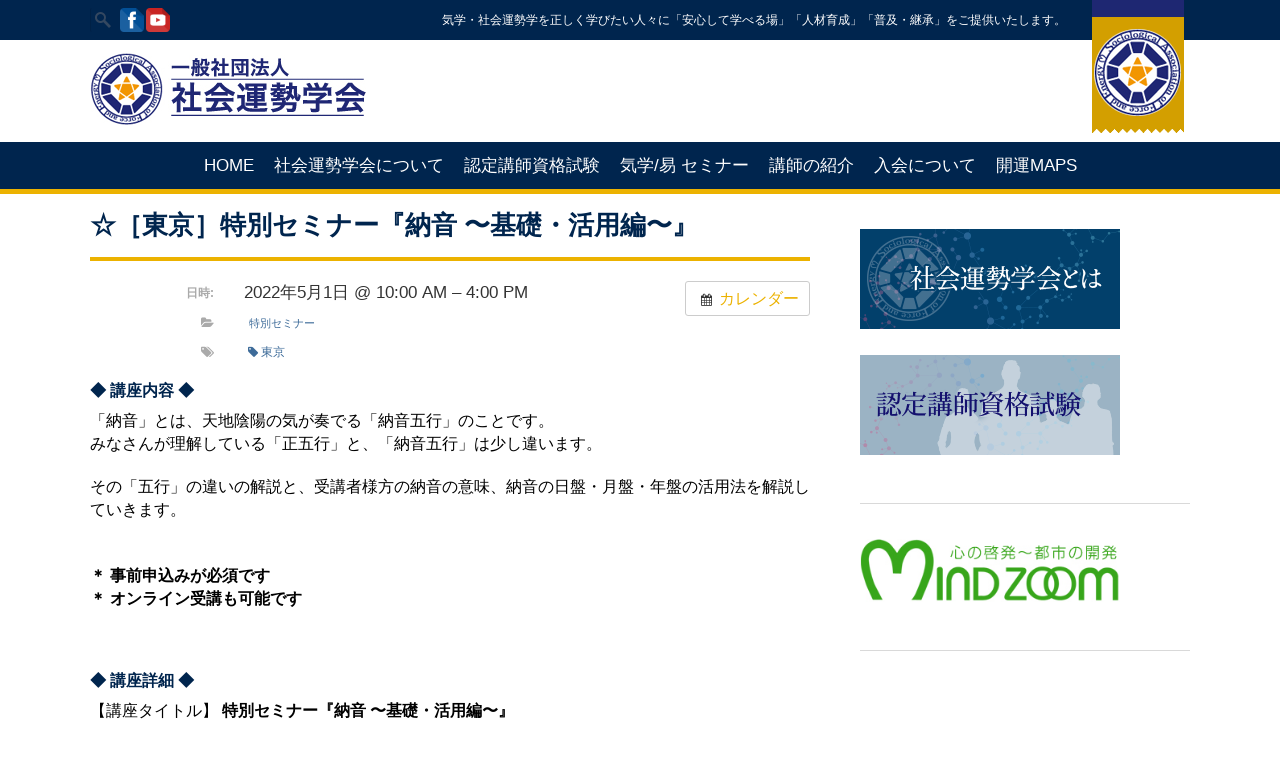

--- FILE ---
content_type: text/html; charset=UTF-8
request_url: https://safe.or.jp/%E3%82%A4%E3%83%99%E3%83%B3%E3%83%88/tokyo-special-20220501/
body_size: 21214
content:
<!DOCTYPE html><html lang="ja"><head><meta http-equiv="Content-Type" content="text/html; charset=UTF-8" /><title>☆［東京］特別セミナー『納音 〜基礎・活用編〜』 | 一般社団法人社会運勢学会 | 人間形成を学ぶ社会人の学校</title><meta name="viewport" content="width=device-width, initial-scale=1, maximum-scale=1" /><link rel="profile" href="https://gmpg.org/xfn/11" /><link rel="pingback" href="https://safe.or.jp/safe/xmlrpc.php" /><link rel="shortcut icon" href="https://safe.or.jp/safe/wp-content/uploads/2017/11/icn.png" type="image/gif" /><link rel="stylesheet" type="text/css" href="https://safe.or.jp/safe/wp-content/themes/campus/style.css" /><meta name='robots' content='max-image-preview:large' /><link rel='dns-prefetch' href='//fonts.googleapis.com' /><link rel='dns-prefetch' href='//use.fontawesome.com' /><link rel="alternate" type="application/rss+xml" title="一般社団法人社会運勢学会 | 人間形成を学ぶ社会人の学校 &raquo; フィード" href="https://safe.or.jp/feed/" /><link rel="alternate" type="application/rss+xml" title="一般社団法人社会運勢学会 | 人間形成を学ぶ社会人の学校 &raquo; コメントフィード" href="https://safe.or.jp/comments/feed/" /> <script type="text/javascript">window._wpemojiSettings = {"baseUrl":"https:\/\/s.w.org\/images\/core\/emoji\/15.0.3\/72x72\/","ext":".png","svgUrl":"https:\/\/s.w.org\/images\/core\/emoji\/15.0.3\/svg\/","svgExt":".svg","source":{"concatemoji":"https:\/\/safe.or.jp\/safe\/wp-includes\/js\/wp-emoji-release.min.js?ver=6.5.7"}};
/*! This file is auto-generated */
!function(i,n){var o,s,e;function c(e){try{var t={supportTests:e,timestamp:(new Date).valueOf()};sessionStorage.setItem(o,JSON.stringify(t))}catch(e){}}function p(e,t,n){e.clearRect(0,0,e.canvas.width,e.canvas.height),e.fillText(t,0,0);var t=new Uint32Array(e.getImageData(0,0,e.canvas.width,e.canvas.height).data),r=(e.clearRect(0,0,e.canvas.width,e.canvas.height),e.fillText(n,0,0),new Uint32Array(e.getImageData(0,0,e.canvas.width,e.canvas.height).data));return t.every(function(e,t){return e===r[t]})}function u(e,t,n){switch(t){case"flag":return n(e,"\ud83c\udff3\ufe0f\u200d\u26a7\ufe0f","\ud83c\udff3\ufe0f\u200b\u26a7\ufe0f")?!1:!n(e,"\ud83c\uddfa\ud83c\uddf3","\ud83c\uddfa\u200b\ud83c\uddf3")&&!n(e,"\ud83c\udff4\udb40\udc67\udb40\udc62\udb40\udc65\udb40\udc6e\udb40\udc67\udb40\udc7f","\ud83c\udff4\u200b\udb40\udc67\u200b\udb40\udc62\u200b\udb40\udc65\u200b\udb40\udc6e\u200b\udb40\udc67\u200b\udb40\udc7f");case"emoji":return!n(e,"\ud83d\udc26\u200d\u2b1b","\ud83d\udc26\u200b\u2b1b")}return!1}function f(e,t,n){var r="undefined"!=typeof WorkerGlobalScope&&self instanceof WorkerGlobalScope?new OffscreenCanvas(300,150):i.createElement("canvas"),a=r.getContext("2d",{willReadFrequently:!0}),o=(a.textBaseline="top",a.font="600 32px Arial",{});return e.forEach(function(e){o[e]=t(a,e,n)}),o}function t(e){var t=i.createElement("script");t.src=e,t.defer=!0,i.head.appendChild(t)}"undefined"!=typeof Promise&&(o="wpEmojiSettingsSupports",s=["flag","emoji"],n.supports={everything:!0,everythingExceptFlag:!0},e=new Promise(function(e){i.addEventListener("DOMContentLoaded",e,{once:!0})}),new Promise(function(t){var n=function(){try{var e=JSON.parse(sessionStorage.getItem(o));if("object"==typeof e&&"number"==typeof e.timestamp&&(new Date).valueOf()<e.timestamp+604800&&"object"==typeof e.supportTests)return e.supportTests}catch(e){}return null}();if(!n){if("undefined"!=typeof Worker&&"undefined"!=typeof OffscreenCanvas&&"undefined"!=typeof URL&&URL.createObjectURL&&"undefined"!=typeof Blob)try{var e="postMessage("+f.toString()+"("+[JSON.stringify(s),u.toString(),p.toString()].join(",")+"));",r=new Blob([e],{type:"text/javascript"}),a=new Worker(URL.createObjectURL(r),{name:"wpTestEmojiSupports"});return void(a.onmessage=function(e){c(n=e.data),a.terminate(),t(n)})}catch(e){}c(n=f(s,u,p))}t(n)}).then(function(e){for(var t in e)n.supports[t]=e[t],n.supports.everything=n.supports.everything&&n.supports[t],"flag"!==t&&(n.supports.everythingExceptFlag=n.supports.everythingExceptFlag&&n.supports[t]);n.supports.everythingExceptFlag=n.supports.everythingExceptFlag&&!n.supports.flag,n.DOMReady=!1,n.readyCallback=function(){n.DOMReady=!0}}).then(function(){return e}).then(function(){var e;n.supports.everything||(n.readyCallback(),(e=n.source||{}).concatemoji?t(e.concatemoji):e.wpemoji&&e.twemoji&&(t(e.twemoji),t(e.wpemoji)))}))}((window,document),window._wpemojiSettings);</script> <link rel='stylesheet' id='ai1ec_style-css' href='//safe.or.jp/safe/wp-content/plugins/all-in-one-event-calendar/public/themes-ai1ec/gamma/css/ai1ec_parsed_css.css?ver=2.6.8' type='text/css' media='all' /><link rel='stylesheet' id='zilla-shortcodes-css' href='https://safe.or.jp/safe/wp-content/plugins/zilla-shortcodes/shortcodes.css?ver=6.5.7' type='text/css' media='all' /><link rel='stylesheet' id='Base-css' href='https://safe.or.jp/safe/wp-content/themes/campus/assets/stylesheets/base.css?ver=6.5.7' type='text/css' media='all' /><link rel='stylesheet' id='skeleton-css' href='https://safe.or.jp/safe/wp-content/themes/campus/assets/stylesheets/skeleton.css?ver=6.5.7' type='text/css' media='all' /><link rel='stylesheet' id='ResponsiveMenu-css' href='https://safe.or.jp/safe/wp-content/themes/campus/assets/javascripts/mobilemenu/css/component.css?ver=6.5.7' type='text/css' media='all' /><link rel='stylesheet' id='comments-css' href='https://safe.or.jp/safe/wp-content/themes/campus/assets/stylesheets/comments.css?ver=6.5.7' type='text/css' media='all' /><link rel='stylesheet' id='FontAwesome-css' href='https://safe.or.jp/safe/wp-content/themes/campus/assets/stylesheets/fonts/font-awesome.css?ver=6.5.7' type='text/css' media='all' /><link rel='stylesheet' id='Foundation Icons-css' href='https://safe.or.jp/safe/wp-content/themes/campus/assets/stylesheets/fonts/general_foundicons.css?ver=6.5.7' type='text/css' media='all' /><link rel='stylesheet' id='Foundation Social Icons-css' href='https://safe.or.jp/safe/wp-content/themes/campus/assets/stylesheets/fonts/social_foundicons.css?ver=6.5.7' type='text/css' media='all' /><link rel='stylesheet' id='superfish-css' href='https://safe.or.jp/safe/wp-content/themes/campus/assets/stylesheets/superfish.css?ver=6.5.7' type='text/css' media='all' /><link rel='stylesheet' id='base-theme-stylesheet-css' href='https://safe.or.jp/safe/wp-content/themes/campus/assets/stylesheets/styles.css?ver=6.5.7' type='text/css' media='all' /><link rel='stylesheet' id='type-stylesheet-css' href='https://safe.or.jp/safe/wp-content/themes/campus/assets/stylesheets/typography.css?ver=6.5.7' type='text/css' media='all' /><link rel='stylesheet' id='theme-stylesheet-css' href='https://safe.or.jp/safe/wp-content/themes/campus/assets/stylesheets/theme.css?ver=6.5.7' type='text/css' media='all' /><link rel='stylesheet' id='base-stylesheet-css' href='https://safe.or.jp/safe/wp-content/themes/campus/style.css?ver=6.5.7' type='text/css' media='all' /><link rel='stylesheet' id='dynamic-stylesheet-css' href='https://safe.or.jp/safe/wp-content/themes/campus/dynamic.css?ver=6.5.7' type='text/css' media='all' /><link rel='stylesheet' id='mec-select2-style-css' href='https://safe.or.jp/safe/wp-content/plugins/modern-events-calendar-lite/assets/packages/select2/select2.min.css?ver=6.5.5' type='text/css' media='all' /><link rel='stylesheet' id='mec-font-icons-css' href='https://safe.or.jp/safe/wp-content/plugins/modern-events-calendar-lite/assets/css/iconfonts.css?ver=6.5.7' type='text/css' media='all' /><link rel='stylesheet' id='mec-frontend-style-css' href='https://safe.or.jp/safe/wp-content/plugins/modern-events-calendar-lite/assets/css/frontend.min.css?ver=6.5.5' type='text/css' media='all' /><link rel='stylesheet' id='mec-tooltip-style-css' href='https://safe.or.jp/safe/wp-content/plugins/modern-events-calendar-lite/assets/packages/tooltip/tooltip.css?ver=6.5.7' type='text/css' media='all' /><link rel='stylesheet' id='mec-tooltip-shadow-style-css' href='https://safe.or.jp/safe/wp-content/plugins/modern-events-calendar-lite/assets/packages/tooltip/tooltipster-sideTip-shadow.min.css?ver=6.5.7' type='text/css' media='all' /><link rel='stylesheet' id='featherlight-css' href='https://safe.or.jp/safe/wp-content/plugins/modern-events-calendar-lite/assets/packages/featherlight/featherlight.css?ver=6.5.7' type='text/css' media='all' /><link rel='stylesheet' id='mec-google-fonts-css' href='//fonts.googleapis.com/css?family=Montserrat%3A400%2C700%7CRoboto%3A100%2C300%2C400%2C700&#038;ver=6.5.7' type='text/css' media='all' /><link rel='stylesheet' id='mec-lity-style-css' href='https://safe.or.jp/safe/wp-content/plugins/modern-events-calendar-lite/assets/packages/lity/lity.min.css?ver=6.5.7' type='text/css' media='all' /><link rel='stylesheet' id='mec-general-calendar-style-css' href='https://safe.or.jp/safe/wp-content/plugins/modern-events-calendar-lite/assets/css/mec-general-calendar.css?ver=6.5.7' type='text/css' media='all' /><link rel='stylesheet' id='dashicons-css' href='https://safe.or.jp/safe/wp-includes/css/dashicons.min.css?ver=6.5.7' type='text/css' media='all' /><link rel='stylesheet' id='elusive-css' href='https://safe.or.jp/safe/wp-content/plugins/menu-icons/vendor/codeinwp/icon-picker/css/types/elusive.min.css?ver=2.0' type='text/css' media='all' /><link rel='stylesheet' id='menu-icon-font-awesome-css' href='https://safe.or.jp/safe/wp-content/plugins/menu-icons/css/fontawesome/css/all.min.css?ver=5.15.4' type='text/css' media='all' /><link rel='stylesheet' id='menu-icons-extra-css' href='https://safe.or.jp/safe/wp-content/plugins/menu-icons/css/extra.min.css?ver=0.13.19' type='text/css' media='all' /><style id='wp-emoji-styles-inline-css' type='text/css'>img.wp-smiley, img.emoji {
		display: inline !important;
		border: none !important;
		box-shadow: none !important;
		height: 1em !important;
		width: 1em !important;
		margin: 0 0.07em !important;
		vertical-align: -0.1em !important;
		background: none !important;
		padding: 0 !important;
	}</style><link rel='stylesheet' id='wp-block-library-css' href='https://safe.or.jp/safe/wp-includes/css/dist/block-library/style.min.css?ver=6.5.7' type='text/css' media='all' /><style id='classic-theme-styles-inline-css' type='text/css'>/*! This file is auto-generated */
.wp-block-button__link{color:#fff;background-color:#32373c;border-radius:9999px;box-shadow:none;text-decoration:none;padding:calc(.667em + 2px) calc(1.333em + 2px);font-size:1.125em}.wp-block-file__button{background:#32373c;color:#fff;text-decoration:none}</style><style id='global-styles-inline-css' type='text/css'>body{--wp--preset--color--black: #000000;--wp--preset--color--cyan-bluish-gray: #abb8c3;--wp--preset--color--white: #ffffff;--wp--preset--color--pale-pink: #f78da7;--wp--preset--color--vivid-red: #cf2e2e;--wp--preset--color--luminous-vivid-orange: #ff6900;--wp--preset--color--luminous-vivid-amber: #fcb900;--wp--preset--color--light-green-cyan: #7bdcb5;--wp--preset--color--vivid-green-cyan: #00d084;--wp--preset--color--pale-cyan-blue: #8ed1fc;--wp--preset--color--vivid-cyan-blue: #0693e3;--wp--preset--color--vivid-purple: #9b51e0;--wp--preset--gradient--vivid-cyan-blue-to-vivid-purple: linear-gradient(135deg,rgba(6,147,227,1) 0%,rgb(155,81,224) 100%);--wp--preset--gradient--light-green-cyan-to-vivid-green-cyan: linear-gradient(135deg,rgb(122,220,180) 0%,rgb(0,208,130) 100%);--wp--preset--gradient--luminous-vivid-amber-to-luminous-vivid-orange: linear-gradient(135deg,rgba(252,185,0,1) 0%,rgba(255,105,0,1) 100%);--wp--preset--gradient--luminous-vivid-orange-to-vivid-red: linear-gradient(135deg,rgba(255,105,0,1) 0%,rgb(207,46,46) 100%);--wp--preset--gradient--very-light-gray-to-cyan-bluish-gray: linear-gradient(135deg,rgb(238,238,238) 0%,rgb(169,184,195) 100%);--wp--preset--gradient--cool-to-warm-spectrum: linear-gradient(135deg,rgb(74,234,220) 0%,rgb(151,120,209) 20%,rgb(207,42,186) 40%,rgb(238,44,130) 60%,rgb(251,105,98) 80%,rgb(254,248,76) 100%);--wp--preset--gradient--blush-light-purple: linear-gradient(135deg,rgb(255,206,236) 0%,rgb(152,150,240) 100%);--wp--preset--gradient--blush-bordeaux: linear-gradient(135deg,rgb(254,205,165) 0%,rgb(254,45,45) 50%,rgb(107,0,62) 100%);--wp--preset--gradient--luminous-dusk: linear-gradient(135deg,rgb(255,203,112) 0%,rgb(199,81,192) 50%,rgb(65,88,208) 100%);--wp--preset--gradient--pale-ocean: linear-gradient(135deg,rgb(255,245,203) 0%,rgb(182,227,212) 50%,rgb(51,167,181) 100%);--wp--preset--gradient--electric-grass: linear-gradient(135deg,rgb(202,248,128) 0%,rgb(113,206,126) 100%);--wp--preset--gradient--midnight: linear-gradient(135deg,rgb(2,3,129) 0%,rgb(40,116,252) 100%);--wp--preset--font-size--small: 13px;--wp--preset--font-size--medium: 20px;--wp--preset--font-size--large: 36px;--wp--preset--font-size--x-large: 42px;--wp--preset--spacing--20: 0.44rem;--wp--preset--spacing--30: 0.67rem;--wp--preset--spacing--40: 1rem;--wp--preset--spacing--50: 1.5rem;--wp--preset--spacing--60: 2.25rem;--wp--preset--spacing--70: 3.38rem;--wp--preset--spacing--80: 5.06rem;--wp--preset--shadow--natural: 6px 6px 9px rgba(0, 0, 0, 0.2);--wp--preset--shadow--deep: 12px 12px 50px rgba(0, 0, 0, 0.4);--wp--preset--shadow--sharp: 6px 6px 0px rgba(0, 0, 0, 0.2);--wp--preset--shadow--outlined: 6px 6px 0px -3px rgba(255, 255, 255, 1), 6px 6px rgba(0, 0, 0, 1);--wp--preset--shadow--crisp: 6px 6px 0px rgba(0, 0, 0, 1);}:where(.is-layout-flex){gap: 0.5em;}:where(.is-layout-grid){gap: 0.5em;}body .is-layout-flex{display: flex;}body .is-layout-flex{flex-wrap: wrap;align-items: center;}body .is-layout-flex > *{margin: 0;}body .is-layout-grid{display: grid;}body .is-layout-grid > *{margin: 0;}:where(.wp-block-columns.is-layout-flex){gap: 2em;}:where(.wp-block-columns.is-layout-grid){gap: 2em;}:where(.wp-block-post-template.is-layout-flex){gap: 1.25em;}:where(.wp-block-post-template.is-layout-grid){gap: 1.25em;}.has-black-color{color: var(--wp--preset--color--black) !important;}.has-cyan-bluish-gray-color{color: var(--wp--preset--color--cyan-bluish-gray) !important;}.has-white-color{color: var(--wp--preset--color--white) !important;}.has-pale-pink-color{color: var(--wp--preset--color--pale-pink) !important;}.has-vivid-red-color{color: var(--wp--preset--color--vivid-red) !important;}.has-luminous-vivid-orange-color{color: var(--wp--preset--color--luminous-vivid-orange) !important;}.has-luminous-vivid-amber-color{color: var(--wp--preset--color--luminous-vivid-amber) !important;}.has-light-green-cyan-color{color: var(--wp--preset--color--light-green-cyan) !important;}.has-vivid-green-cyan-color{color: var(--wp--preset--color--vivid-green-cyan) !important;}.has-pale-cyan-blue-color{color: var(--wp--preset--color--pale-cyan-blue) !important;}.has-vivid-cyan-blue-color{color: var(--wp--preset--color--vivid-cyan-blue) !important;}.has-vivid-purple-color{color: var(--wp--preset--color--vivid-purple) !important;}.has-black-background-color{background-color: var(--wp--preset--color--black) !important;}.has-cyan-bluish-gray-background-color{background-color: var(--wp--preset--color--cyan-bluish-gray) !important;}.has-white-background-color{background-color: var(--wp--preset--color--white) !important;}.has-pale-pink-background-color{background-color: var(--wp--preset--color--pale-pink) !important;}.has-vivid-red-background-color{background-color: var(--wp--preset--color--vivid-red) !important;}.has-luminous-vivid-orange-background-color{background-color: var(--wp--preset--color--luminous-vivid-orange) !important;}.has-luminous-vivid-amber-background-color{background-color: var(--wp--preset--color--luminous-vivid-amber) !important;}.has-light-green-cyan-background-color{background-color: var(--wp--preset--color--light-green-cyan) !important;}.has-vivid-green-cyan-background-color{background-color: var(--wp--preset--color--vivid-green-cyan) !important;}.has-pale-cyan-blue-background-color{background-color: var(--wp--preset--color--pale-cyan-blue) !important;}.has-vivid-cyan-blue-background-color{background-color: var(--wp--preset--color--vivid-cyan-blue) !important;}.has-vivid-purple-background-color{background-color: var(--wp--preset--color--vivid-purple) !important;}.has-black-border-color{border-color: var(--wp--preset--color--black) !important;}.has-cyan-bluish-gray-border-color{border-color: var(--wp--preset--color--cyan-bluish-gray) !important;}.has-white-border-color{border-color: var(--wp--preset--color--white) !important;}.has-pale-pink-border-color{border-color: var(--wp--preset--color--pale-pink) !important;}.has-vivid-red-border-color{border-color: var(--wp--preset--color--vivid-red) !important;}.has-luminous-vivid-orange-border-color{border-color: var(--wp--preset--color--luminous-vivid-orange) !important;}.has-luminous-vivid-amber-border-color{border-color: var(--wp--preset--color--luminous-vivid-amber) !important;}.has-light-green-cyan-border-color{border-color: var(--wp--preset--color--light-green-cyan) !important;}.has-vivid-green-cyan-border-color{border-color: var(--wp--preset--color--vivid-green-cyan) !important;}.has-pale-cyan-blue-border-color{border-color: var(--wp--preset--color--pale-cyan-blue) !important;}.has-vivid-cyan-blue-border-color{border-color: var(--wp--preset--color--vivid-cyan-blue) !important;}.has-vivid-purple-border-color{border-color: var(--wp--preset--color--vivid-purple) !important;}.has-vivid-cyan-blue-to-vivid-purple-gradient-background{background: var(--wp--preset--gradient--vivid-cyan-blue-to-vivid-purple) !important;}.has-light-green-cyan-to-vivid-green-cyan-gradient-background{background: var(--wp--preset--gradient--light-green-cyan-to-vivid-green-cyan) !important;}.has-luminous-vivid-amber-to-luminous-vivid-orange-gradient-background{background: var(--wp--preset--gradient--luminous-vivid-amber-to-luminous-vivid-orange) !important;}.has-luminous-vivid-orange-to-vivid-red-gradient-background{background: var(--wp--preset--gradient--luminous-vivid-orange-to-vivid-red) !important;}.has-very-light-gray-to-cyan-bluish-gray-gradient-background{background: var(--wp--preset--gradient--very-light-gray-to-cyan-bluish-gray) !important;}.has-cool-to-warm-spectrum-gradient-background{background: var(--wp--preset--gradient--cool-to-warm-spectrum) !important;}.has-blush-light-purple-gradient-background{background: var(--wp--preset--gradient--blush-light-purple) !important;}.has-blush-bordeaux-gradient-background{background: var(--wp--preset--gradient--blush-bordeaux) !important;}.has-luminous-dusk-gradient-background{background: var(--wp--preset--gradient--luminous-dusk) !important;}.has-pale-ocean-gradient-background{background: var(--wp--preset--gradient--pale-ocean) !important;}.has-electric-grass-gradient-background{background: var(--wp--preset--gradient--electric-grass) !important;}.has-midnight-gradient-background{background: var(--wp--preset--gradient--midnight) !important;}.has-small-font-size{font-size: var(--wp--preset--font-size--small) !important;}.has-medium-font-size{font-size: var(--wp--preset--font-size--medium) !important;}.has-large-font-size{font-size: var(--wp--preset--font-size--large) !important;}.has-x-large-font-size{font-size: var(--wp--preset--font-size--x-large) !important;}
.wp-block-navigation a:where(:not(.wp-element-button)){color: inherit;}
:where(.wp-block-post-template.is-layout-flex){gap: 1.25em;}:where(.wp-block-post-template.is-layout-grid){gap: 1.25em;}
:where(.wp-block-columns.is-layout-flex){gap: 2em;}:where(.wp-block-columns.is-layout-grid){gap: 2em;}
.wp-block-pullquote{font-size: 1.5em;line-height: 1.6;}</style><link rel='stylesheet' id='contact-form-7-css' href='https://safe.or.jp/safe/wp-content/plugins/contact-form-7/includes/css/styles.css?ver=5.7.7' type='text/css' media='all' /><link rel='stylesheet' id='rs-plugin-settings-css' href='https://safe.or.jp/safe/wp-content/plugins/revslider/public/assets/css/settings.css?ver=5.4.7.2' type='text/css' media='all' /><style id='rs-plugin-settings-inline-css' type='text/css'>@import url(https://fonts.googleapis.com/css?family=Open+Sans:400,800,300,700);.tp-caption a{color:#ff7302;text-shadow:none;-webkit-transition:all 0.2s ease-out;-moz-transition:all 0.2s ease-out;-o-transition:all 0.2s ease-out;-ms-transition:all 0.2s ease-out}.tp-caption a:hover{color:#ffa902}.tp-caption a{color:#ff7302;text-shadow:none;-webkit-transition:all 0.2s ease-out;-moz-transition:all 0.2s ease-out;-o-transition:all 0.2s ease-out;-ms-transition:all 0.2s ease-out}.tp-caption a:hover{color:#ffa902}.tp-caption a{color:#ff7302;text-shadow:none;-webkit-transition:all 0.2s ease-out;-moz-transition:all 0.2s ease-out;-o-transition:all 0.2s ease-out;-ms-transition:all 0.2s ease-out}.tp-caption a:hover{color:#ffa902}.tp-caption a{color:#ff7302;text-shadow:none;-webkit-transition:all 0.2s ease-out;-moz-transition:all 0.2s ease-out;-o-transition:all 0.2s ease-out;-ms-transition:all 0.2s ease-out}.tp-caption a:hover{color:#ffa902}.tp-caption a{color:#ff7302;text-shadow:none;-webkit-transition:all 0.2s ease-out;-moz-transition:all 0.2s ease-out;-o-transition:all 0.2s ease-out;-ms-transition:all 0.2s ease-out}.tp-caption a:hover{color:#ffa902}</style><link rel='stylesheet' id='default-icon-styles-css' href='https://safe.or.jp/safe/wp-content/plugins/svg-vector-icon-plugin/public/../admin/css/wordpress-svg-icon-plugin-style.min.css?ver=6.5.7' type='text/css' media='all' /><link rel='stylesheet' id='whats-new-style-css' href='https://safe.or.jp/safe/wp-content/plugins/whats-new-genarator/whats-new.css?ver=2.0.2' type='text/css' media='all' /><link rel='stylesheet' id='jackbox_global-css' href='https://safe.or.jp/safe/wp-content/plugins/wp-jackbox/jackbox/css/jackbox-global.css?ver=6.5.7' type='text/css' media='all' /> <!--[if lt IE 9]><link rel='stylesheet' id='jackbox_ie8-css' href='https://safe.or.jp/safe/wp-content/plugins/wp-jackbox/jackbox/css/jackbox-ie8.css?ver=6.5.7' type='text/css' media='all' /> <![endif]--> <!--[if gt IE 8]><link rel='stylesheet' id='jackbox_ie9-css' href='https://safe.or.jp/safe/wp-content/plugins/wp-jackbox/jackbox/css/jackbox-ie9.css?ver=6.5.7' type='text/css' media='all' /> <![endif]--><link rel='stylesheet' id='tablepress-default-css' href='https://safe.or.jp/safe/wp-content/plugins/tablepress/css/build/default.css?ver=2.1.7' type='text/css' media='all' /><link rel='stylesheet' id='js_composer_custom_css-css' href='//safe.or.jp/safe/wp-content/uploads/js_composer/custom.css?ver=5.5.2' type='text/css' media='all' /><link rel='stylesheet' id='bfa-font-awesome-css' href='https://use.fontawesome.com/releases/v5.15.4/css/all.css?ver=2.0.3' type='text/css' media='all' /><link rel='stylesheet' id='bfa-font-awesome-v4-shim-css' href='https://use.fontawesome.com/releases/v5.15.4/css/v4-shims.css?ver=2.0.3' type='text/css' media='all' /><style id='bfa-font-awesome-v4-shim-inline-css' type='text/css'>@font-face {
				font-family: 'FontAwesome';
				src: url('https://use.fontawesome.com/releases/v5.15.4/webfonts/fa-brands-400.eot'),
				url('https://use.fontawesome.com/releases/v5.15.4/webfonts/fa-brands-400.eot?#iefix') format('embedded-opentype'),
				url('https://use.fontawesome.com/releases/v5.15.4/webfonts/fa-brands-400.woff2') format('woff2'),
				url('https://use.fontawesome.com/releases/v5.15.4/webfonts/fa-brands-400.woff') format('woff'),
				url('https://use.fontawesome.com/releases/v5.15.4/webfonts/fa-brands-400.ttf') format('truetype'),
				url('https://use.fontawesome.com/releases/v5.15.4/webfonts/fa-brands-400.svg#fontawesome') format('svg');
			}

			@font-face {
				font-family: 'FontAwesome';
				src: url('https://use.fontawesome.com/releases/v5.15.4/webfonts/fa-solid-900.eot'),
				url('https://use.fontawesome.com/releases/v5.15.4/webfonts/fa-solid-900.eot?#iefix') format('embedded-opentype'),
				url('https://use.fontawesome.com/releases/v5.15.4/webfonts/fa-solid-900.woff2') format('woff2'),
				url('https://use.fontawesome.com/releases/v5.15.4/webfonts/fa-solid-900.woff') format('woff'),
				url('https://use.fontawesome.com/releases/v5.15.4/webfonts/fa-solid-900.ttf') format('truetype'),
				url('https://use.fontawesome.com/releases/v5.15.4/webfonts/fa-solid-900.svg#fontawesome') format('svg');
			}

			@font-face {
				font-family: 'FontAwesome';
				src: url('https://use.fontawesome.com/releases/v5.15.4/webfonts/fa-regular-400.eot'),
				url('https://use.fontawesome.com/releases/v5.15.4/webfonts/fa-regular-400.eot?#iefix') format('embedded-opentype'),
				url('https://use.fontawesome.com/releases/v5.15.4/webfonts/fa-regular-400.woff2') format('woff2'),
				url('https://use.fontawesome.com/releases/v5.15.4/webfonts/fa-regular-400.woff') format('woff'),
				url('https://use.fontawesome.com/releases/v5.15.4/webfonts/fa-regular-400.ttf') format('truetype'),
				url('https://use.fontawesome.com/releases/v5.15.4/webfonts/fa-regular-400.svg#fontawesome') format('svg');
				unicode-range: U+F004-F005,U+F007,U+F017,U+F022,U+F024,U+F02E,U+F03E,U+F044,U+F057-F059,U+F06E,U+F070,U+F075,U+F07B-F07C,U+F080,U+F086,U+F089,U+F094,U+F09D,U+F0A0,U+F0A4-F0A7,U+F0C5,U+F0C7-F0C8,U+F0E0,U+F0EB,U+F0F3,U+F0F8,U+F0FE,U+F111,U+F118-F11A,U+F11C,U+F133,U+F144,U+F146,U+F14A,U+F14D-F14E,U+F150-F152,U+F15B-F15C,U+F164-F165,U+F185-F186,U+F191-F192,U+F1AD,U+F1C1-F1C9,U+F1CD,U+F1D8,U+F1E3,U+F1EA,U+F1F6,U+F1F9,U+F20A,U+F247-F249,U+F24D,U+F254-F25B,U+F25D,U+F267,U+F271-F274,U+F279,U+F28B,U+F28D,U+F2B5-F2B6,U+F2B9,U+F2BB,U+F2BD,U+F2C1-F2C2,U+F2D0,U+F2D2,U+F2DC,U+F2ED,U+F328,U+F358-F35B,U+F3A5,U+F3D1,U+F410,U+F4AD;
			}</style><link rel='stylesheet' id='ot-dynamic-mdnw-dynamic-css-css' href='https://safe.or.jp/safe/wp-content/themes/campus/dynamic.css?ver=2.5.5' type='text/css' media='all' /><link rel='stylesheet' id='wp-paginate-css' href='https://safe.or.jp/safe/wp-content/plugins/wp-paginate/css/wp-paginate.css?ver=2.2.4' type='text/css' media='screen' /> <script type="text/javascript" src="https://safe.or.jp/safe/wp-includes/js/jquery/jquery.min.js?ver=3.7.1" id="jquery-core-js"></script> <script type="text/javascript" src="https://safe.or.jp/safe/wp-includes/js/jquery/jquery-migrate.min.js?ver=3.4.1" id="jquery-migrate-js"></script> <script type="text/javascript" src="https://safe.or.jp/safe/wp-includes/js/jquery/ui/core.min.js?ver=1.13.2" id="jquery-ui-core-js"></script> <script type="text/javascript" src="https://safe.or.jp/safe/wp-includes/js/jquery/ui/accordion.min.js?ver=1.13.2" id="jquery-ui-accordion-js"></script> <script type="text/javascript" src="https://safe.or.jp/safe/wp-includes/js/jquery/ui/tabs.min.js?ver=1.13.2" id="jquery-ui-tabs-js"></script> <script type="text/javascript" src="https://safe.or.jp/safe/wp-content/plugins/zilla-shortcodes/js/zilla-shortcodes-lib.js?ver=6.5.7" id="zilla-shortcodes-lib-js"></script> <script type="text/javascript" src="https://safe.or.jp/safe/wp-content/themes/campus/assets/javascripts/skeleton-key-prescripts.js" id="SkeletonKeyPreScripts-js"></script> <script type="text/javascript" src="https://safe.or.jp/safe/?ai1ec_render_js=event.js&amp;is_backend=false&amp;ver=2.6.8" id="ai1ec_requirejs-js"></script> <script type="text/javascript" src="https://safe.or.jp/safe/wp-content/plugins/modern-events-calendar-lite/assets/js/mec-general-calendar.js?ver=6.5.5" id="mec-general-calendar-script-js"></script> <script type="text/javascript" id="mec-frontend-script-js-extra">var mecdata = {"day":"day","days":"days","hour":"hour","hours":"hours","minute":"minute","minutes":"minutes","second":"second","seconds":"seconds","elementor_edit_mode":"no","recapcha_key":"","ajax_url":"https:\/\/safe.or.jp\/safe\/wp-admin\/admin-ajax.php","fes_nonce":"10623ea0b9","current_year":"2026","current_month":"01","datepicker_format":"yy\/mm\/dd&Y\/m\/d"};</script> <script type="text/javascript" src="https://safe.or.jp/safe/wp-content/plugins/modern-events-calendar-lite/assets/js/frontend.js?ver=6.5.5" id="mec-frontend-script-js"></script> <script type="text/javascript" src="https://safe.or.jp/safe/wp-content/plugins/modern-events-calendar-lite/assets/js/events.js?ver=6.5.5" id="mec-events-script-js"></script> <script type="text/javascript" src="https://safe.or.jp/safe/wp-content/plugins/revslider/public/assets/js/jquery.themepunch.tools.min.js?ver=5.4.7.2" id="tp-tools-js"></script> <script type="text/javascript" src="https://safe.or.jp/safe/wp-content/plugins/revslider/public/assets/js/jquery.themepunch.revolution.min.js?ver=5.4.7.2" id="revmin-js"></script> <script type="text/javascript" id="jackbox_scripts-js-extra">var jackboxOptions = {"hover":"none","custom-css":"","click-next":"no","full-scale":"yes","flash-video":"no","use-thumbs":"yes","thumb-width":"75","thumb-height":"50","video-width":"958","video-height":"538","deep-linking":"yes","use-tooltips":"yes","thumbs-hidden":"no","show-scrollbar":"no","autoplay-video":"no","social-buttons":"yes","show-description":"no","minified-scripts":"yes","remove-canonical":"yes","keyboard-shortcuts":"yes","domain":"http:\/\/safe.or.jp\/safe\/wp-content\/plugins\/wp-jackbox\/"};</script> <script type="text/javascript" src="https://safe.or.jp/safe/wp-content/plugins/wp-jackbox/jackbox/js/jackbox-scripts.js?ver=6.5.7" id="jackbox_scripts-js"></script> <link rel="https://api.w.org/" href="https://safe.or.jp/wp-json/" /><link rel="EditURI" type="application/rsd+xml" title="RSD" href="https://safe.or.jp/safe/xmlrpc.php?rsd" /><meta name="generator" content="WordPress 6.5.7" /><link rel='shortlink' href='https://safe.or.jp/?p=11042' /><link rel="alternate" type="application/json+oembed" href="https://safe.or.jp/wp-json/oembed/1.0/embed?url=https%3A%2F%2Fsafe.or.jp%2F%E3%82%A4%E3%83%99%E3%83%B3%E3%83%88%2Ftokyo-special-20220501%2F" /><link rel="alternate" type="text/xml+oembed" href="https://safe.or.jp/wp-json/oembed/1.0/embed?url=https%3A%2F%2Fsafe.or.jp%2F%E3%82%A4%E3%83%99%E3%83%B3%E3%83%88%2Ftokyo-special-20220501%2F&#038;format=xml" /><meta property="og:url" content="https://safe.or.jp/%E3%82%A4%E3%83%99%E3%83%B3%E3%83%88/tokyo-special-20220501/" /><meta property="og:title" content="☆［東京］特別セミナー『納音 〜基礎・活用編〜』 (2022-05-01)" /><meta property="og:type" content="article" /><meta property="og:description" content="◆ 講座内容 ◆  「納音」とは、天地陰陽の気が奏でる「納音五行」のことです。 みなさんが理解している「正五行」と、「納音五行」は少し違います。  その「五行」の違いの解説と、受講者様方の納音の意味、納音の" /><meta property="og:image" content="" /><meta name="twitter:card" content="summary" /><meta name="twitter:title" content="☆［東京］特別セミナー『納音 〜基礎・活用編〜』 (2022-05-01)" /><meta name="twitter:description" content="◆ 講座内容 ◆  「納音」とは、天地陰陽の気が奏でる「納音五行」のことです。 みなさんが理解している「正五行」と、「納音五行」は少し違います。  その「五行」の違いの解説と、受講者様方の納音の意味、納音の" /><meta name="twitter:image" content="" /> <!--[if IE 8]><style type="text/css">.module-img img{width: 100%;}
	
	hiddenStyle: { opacity: 0.25 }
	.isotope-item {
	  z-index: 2;
	}	
	.isotope-hidden.isotope-item {
	  pointer-events: none;
	  z-index: 1;
	}
	hiddenStyle: $.browser.msie ? 
	  { opacity: 0.5, left: -2000 } : // IE
	  { opacity: 0, scale: 0.001 }</style><![endif]--><style type="text/css">html,
body, 
#section-tophat,
#section-header,
#section-page-caption,
#section-content,
#section-footer,
#section-sub-footer{
	background-repeat: repeat;
 	background-position: top center;
 	background-attachment: scroll;
}




 		#section-tophat {
 			background-image: url('');
 			background-color: #00254e;
			}

 		#section-header {
 			background-image: none;	 			
 			background-color: #ffffff;
			}

 		#section-navigation, .sf-menu ul li, .sf-menu ul li li {
 			background-image: none;
 			background-color: #00254e;
			}


	
	
	

	
	

 		#section-footer {
 			background-image: url('');
 			background-color: #00254e;
			}




	
	
	/* Colored Text */
	a, a span, 
	#section-tophat a, 
	#section-footer a,
	#section-flagdropdown a,
	.highlight-row h2 a,
	.customisable, .customisable:link, .customisable:visited, .customisable:hover, .customisable:focus, .customisable:active, .customisable-highlight:hover, .customisable-highlight:focus, a:hover .customisable-highlight, a:focus .customisable-highlight
	{	
		color: #ECB200; 
	}
	
	/* White Text / Colored BG */
	.sf-menu li.current-menu-item,
	.wpb_wrapper .wpb_content_element .wpb_wrapper .wpb_tabs_nav li.ui-tabs-active, 
	.wpb_wrapper .wpb_content_element .wpb_wrapper .wpb_tabs_nav li:hover,
	.wpb_carousel .prev, .wpb_carousel .next,
	.read_more_button, 
	.widget_categories li, 
	.widget_archive li,
	#section-footer .widget_archive li a,
	#section-footer .widget_categories li a,
	#section-footer a[rel~="category"],
	a[rel~="category"],
	.tagcloud a,
	.sf-menu > li:hover,
	ul.sub-menu a:hover,
	.button:hover,
	.vc_bar,
	.rev_slider .tp-button
	/*.flex-control-paging li a.flex-active, .flex-control-paging li a:hover*/ {	
		background-color: #ECB200 !important; 
		color: white !important;	
	}
	
	/* Colored BG Elements that need forced white color */
	.sf-menu > li:hover > a:hover,
	.sf-menu > li:hover span,
	.sf-menu > li:hover strong,
	.sf-menu li li:hover> a,
	.sf-menu.light ul li:hover > a,
	.widget_categories li a,
	.widget_categories li,
	.widget_archives li a{	
		color: white !important;
	}
	
	/* Border Elements */
	#section-footer {
		border-top: 2px solid #ECB200;	
	}
	/*.sf-menu li li:hover{	
		border-left: 1px solid #ECB200; 
		border-right: 1px solid #ECB200; 
	}*/

	/*  - Navigation Highlights -  */
	#section-navigation{
		border-bottom: 5px solid #ECB200;
	}
	.woocommerce-page .page-title,
	hr.page-title-hr, 
	.wpb_tabs_nav, 
	.wpb_wrapper .wpb_tabs hr, 
	.wpb_wrapper .wpb_tour hr, 
	#section-flagdropdown hr,
	.slidingDiv,
	#section-footer hr {
		border-bottom-color: #ECB200 !important;
	}
	.sf-arrows .sf-with-ul:after {
		border-top-color: #ECB200;
	}

	/*  - WooCommerce -  */
	.button.add_to_cart_button.product_type_simple:hover {
		color: #ECB200 !important;
	}
	.woocommerce .woocommerce-message:before, .woocommerce-page .woocommerce-message:before, 
	.woocommerce span.onsale, .woocommerce-page span.onsale {
		background-color: #ECB200 !important;
	}
	.woocommerce .woocommerce-message, .woocommerce-page .woocommerce-message {
		border-top-color: #ECB200 !important;
	}
	.woocommerce-page .page-title {
		border-bottom-color: #ECB200 !important;
	}
	









 		#section-tophat .tagline {
 			color: #ffffff;
			}

 		#section-header {
 			color: #002059;
			}
 		#section-header h1, #section-header h2, #section-header h3, #section-header h4, #section-header h5 {
 			color: #002856;
			}


 		h1, h2, h3, h4, h5,
 		h1 a, h2 a, h3 a, h4 a, h5 a,
 		h1.page-title a, h1.entry-title a,
 		.module-meta h3 a {
 			color: #00254e !important;
			}

 		#section-footer h1, #section-footer h2, #section-footer h3, #section-footer h4, #section-footer h5,
 		#section-footer h1 a, #section-footer h2 a, #section-footer h3 a, #section-footer h4 a, #section-footer h5 a {
 			color: #ECB200 !important;
			}







/*
*/

	.site-title-wrapper {
	    float: left;
	    text-align: left;
	}
	#menu{clear:both; margin: 20px auto 0; float: none; text-align: center;}
	/* #menu{float:right;} */

 
	#section-tophat .tagline {
	  margin-right: 124px !important;
	}			
	











	.fp_banner img {cursor: auto !important;}












	body{font-family: Calibri, Candara, Segoe, "Segoe UI", Optima, Arial, sans-serif;}



.tagline.omega span.font-icon {
  color: #ECB200;
  margin-right: 0 !important;
  padding-left: 5px !important;
}
.tagline.omega span.font-icon:hover {
  color: #ECB200;
}
.normal-width .content.ten.columns > div {
  margin-left: 25px;
  width: 92%;
}


/* Progress bar
---------------------------------------------------------- */
.vc_progress_bar .vc_single_bar {
  background: #f7f7f7;
  position: relative;
  margin-bottom: 11.66666667px;
  -webkit-box-shadow: 0 1px 2px rgba(0, 0, 0, 0.1) inset;
  box-shadow: 0 1px 2px rgba(0, 0, 0, 0.1) inset;
  -webkit-border-radius: 3px;
  -moz-border-radius: 3px;
  border-radius: 3px;
}
.vc_progress_bar .vc_single_bar:last-child {
  margin-bottom: 0;
}
.vc_progress_bar .vc_single_bar .vc_label {
  display: block;
  padding: 0.5em 1em;
  position: relative;
  z-index: 1;
}
.vc_progress_bar .vc_single_bar.bar_blue .vc_bar {
  background-color: #0074CC;
}
.vc_progress_bar .vc_single_bar.bar_blue .vc_label {
  color: #ffffff;
  text-shadow: 0 -1px 0 rgba(0, 0, 0, 0.25);
}
.vc_progress_bar .vc_single_bar.bar_turquoise .vc_bar {
  background-color: #49afcd;
}
.vc_progress_bar .vc_single_bar.bar_turquoise .vc_label {
  color: #ffffff;
  text-shadow: 0 -1px 0 rgba(0, 0, 0, 0.25);
}
.vc_progress_bar .vc_single_bar.bar_green .vc_bar {
  background-color: #5bb75b;
}
.vc_progress_bar .vc_single_bar.bar_green .vc_label {
  color: #ffffff;
  text-shadow: 0 -1px 0 rgba(0, 0, 0, 0.25);
}
.vc_progress_bar .vc_single_bar.bar_orange .vc_bar {
  background-color: #faa732;
}
.vc_progress_bar .vc_single_bar.bar_orange .vc_label {
  color: #ffffff;
  text-shadow: 0 -1px 0 rgba(0, 0, 0, 0.25);
}
.vc_progress_bar .vc_single_bar.bar_red .vc_bar {
  background-color: #da4f49;
}
.vc_progress_bar .vc_single_bar.bar_red .vc_label {
  color: #ffffff;
  text-shadow: 0 -1px 0 rgba(0, 0, 0, 0.25);
}
.vc_progress_bar .vc_single_bar.bar_black .vc_bar {
  background-color: #414141;
}
.vc_progress_bar .vc_single_bar.bar_black .vc_label {
  color: #ffffff;
  text-shadow: 0 -1px 0 rgba(0, 0, 0, 0.25);
}
.vc_progress_bar .vc_single_bar .vc_bar {
  display: block;
  position: absolute;
  height: 100%;
  background-color: #e0e0e0;
  width: 0%;
  top: 0;
  left: 0;
  -webkit-border-radius: 3px;
  -moz-border-radius: 3px;
  border-radius: 3px;
  transition: width 1s linear;
  -moz-transition: width 1s linear;
  -webkit-transition: width 1s linear;
  -o-transition: width 1s linear;
}
.vc_progress_bar .vc_single_bar .vc_bar.striped {
  background-image: -webkit-gradient(linear, 0 100%, 100% 0, color-stop(0.25, rgba(255, 255, 255, 0.15)), color-stop(0.25, transparent), color-stop(0.5, transparent), color-stop(0.5, rgba(255, 255, 255, 0.15)), color-stop(0.75, rgba(255, 255, 255, 0.15)), color-stop(0.75, transparent), to(transparent));
  background-image: -webkit-linear-gradient(45deg, rgba(255, 255, 255, 0.15) 25%, transparent 25%, transparent 50%, rgba(255, 255, 255, 0.15) 50%, rgba(255, 255, 255, 0.15) 75%, transparent 75%, transparent);
  background-image: -moz-linear-gradient(45deg, rgba(255, 255, 255, 0.15) 25%, transparent 25%, transparent 50%, rgba(255, 255, 255, 0.15) 50%, rgba(255, 255, 255, 0.15) 75%, transparent 75%, transparent);
  background-image: -o-linear-gradient(45deg, rgba(255, 255, 255, 0.15) 25%, transparent 25%, transparent 50%, rgba(255, 255, 255, 0.15) 50%, rgba(255, 255, 255, 0.15) 75%, transparent 75%, transparent);
  background-image: linear-gradient(45deg, rgba(255, 255, 255, 0.15) 25%, transparent 25%, transparent 50%, rgba(255, 255, 255, 0.15) 50%, rgba(255, 255, 255, 0.15) 75%, transparent 75%, transparent);
  -webkit-background-size: 40px 40px;
  -moz-background-size: 40px 40px;
  -o-background-size: 40px 40px;
  background-size: 40px 40px;
}
.vc_progress_bar .vc_single_bar .vc_bar.animated {
  -webkit-animation: progress-bar-stripes 2s linear infinite;
  -moz-animation: progress-bar-stripes 2s linear infinite;
  -ms-animation: progress-bar-stripes 2s linear infinite;
  -o-animation: progress-bar-stripes 2s linear infinite;
  animation: progress-bar-stripes 2s linear infinite;
}

.vc_bar[data-value="100"] {
width: 100% !important;
}
.vc_bar[data-value="95"] {
width: 95% !important;
}
.vc_bar[data-value="90"] {
width: 90% !important;
}
.vc_bar[data-value="85"] {
width: 85% !important;
}
.vc_bar[data-value="80"] {
width: 80% !important;
}
.vc_bar[data-value="75"] {
width: 75% !important;
}
.vc_bar[data-value="70"] {
width: 70% !important;
}
.vc_bar[data-value="65"] {
width: 65% !important;
}
.vc_bar[data-value="60"] {
width: 60% !important;
}
.vc_bar[data-value="55"] {
width: 55% !important;
}
.vc_bar[data-value="50"] {
width: 50% !important;
}
.vc_bar[data-value="45"] {
width: 45% !important;
}
.vc_bar[data-value="40"] {
width: 40% !important;
}
.vc_bar[data-value="35"] {
width: 35% !important;
}
.vc_bar[data-value="30"] {
width: 30% !important;
}
.vc_bar[data-value="25"] {
width: 25% !important;
}
.vc_bar[data-value="20"] {
width: 20% !important;
}
.vc_bar[data-value="15"] {
width: 15% !important;
}
.vc_bar[data-value="10"] {
width: 10% !important;
}
.vc_bar[data-value="5"] {
width: 5% !important;
}
.vc_bar[data-value="0"] {
width: 0% !important;
}

.title2 {
border-bottom: 1px solid #07416a;
border-left: 10px solid #ecb200;
text-align: left;
background-color: #fff;
font-size: 21px;
font-weight: bold;
color: #07416a;
margin: 35px 0px 25px 0px;
padding: 5px 0px 5px 10px;
width: 100%;
}

.defaultlist
,.defaultlist li{
	padding:0px;
	margin:0px;
}
 
.defaultlist li{
	list-style-type:none !important;
	list-style-image:none !important;
	margin: 5px 0px 5px 0px !important;
}
 
.list10{
	counter-reset:li;   
}
 
.list10 li{
	position:relative;
	display: block;
	padding:0px 0px 10px 30px; 
	margin-left:0px !important;
}
 
li.list10-count:after{
	counter-increment: li;
	content: counter(li) ".";
	position: absolute;	
	display: block;
	text-align: center;
	font-style: italic;
	left: 0px;
	top: -1px;
	font-size: 30px;
	color:#07416a;
	font-family:'Goudy Bookletter 1911',Georgia,serif; 
}

.homon01{
	color:#333;
}

.mid01{
	font-size: 18px;
	color:#07416a;
	line-height: 25px;
}

.mid02{
padding: 10px 0px 5px 0px;
border-bottom: dashed 1px #07416a;
font-size: 17px;
font-weight: bold;
color:#07416a;
}

.mid03{
font-size: 22px;
font-weight: bold;
color:#07416a;
}

.mid03w{
font-size: 22px;
font-weight: bold;
color:#ffffff;
}

.mid03r{
font-size: 22px;
font-weight: bold;
color:#ff0000;
}

.name01{
font-size: 20px;
font-weight: bold;
color:#07416a;
line-height: 35px;
}

.name02{
font-size: 17px;
font-weight: bold;
line-height: 35px;
}

.name03{
font-size: 15px;
}

a.naviw01:link { color:#fff; }
a.naviw01:visited { color:#fff; }
a.naviw01:hover { color:#ecb200; }
a.naviw01:active { color:#ecb200; }

a.navib01:link { color:#07416a; }
a.navib01:visited { color:#07416a; }
a.navib01:hover { color:#ecb200; }
a.navib01:active { color:#ecb200; }

a:link { color:#07416a; }
a:visited { color:#07416a; }
a:hover { color:#ecb200; }
a:active { color:#ecb200; }


a.navib02:link { color:#fff; }
a.navib02:visited { color:#fff; }
a.navib02:hover { color:#07416a; }
a.navib02:active { color:#07416a; }

.bott01{
margin: 0px 0px 20px 0px;}
}


.button001{
     display:block;
     width: 200px;
     height:50px;
     line-height: 50px;
     color: #FFF;
     font-weight: bold;
     text-decoration: none;
     text-align: center;
     background-color: #07416a;
     border-radius: 5px;
     -webkit-transition: all 0.5s;
     transition: all 0.5s;
}
.button001:hover{
     background-color: #ecb200;
     color: #07416a;
     font-weight: bold;
}</style><meta name="generator" content="Powered by WPBakery Page Builder - drag and drop page builder for WordPress."/> <!--[if lte IE 9]><link rel="stylesheet" type="text/css" href="https://safe.or.jp/safe/wp-content/plugins/js_composer/assets/css/vc_lte_ie9.min.css" media="screen"><![endif]--><style type="text/css" media="screen">body{position:relative}#dynamic-to-top{display:none;overflow:hidden;width:auto;z-index:90;position:fixed;bottom:20px;right:20px;top:auto;left:auto;font-family:sans-serif;font-size:1em;color:#fff;text-decoration:none;padding:17px 16px;border:1px solid #000;background:#272727;-webkit-background-origin:border;-moz-background-origin:border;-icab-background-origin:border;-khtml-background-origin:border;-o-background-origin:border;background-origin:border;-webkit-background-clip:padding-box;-moz-background-clip:padding-box;-icab-background-clip:padding-box;-khtml-background-clip:padding-box;-o-background-clip:padding-box;background-clip:padding-box;-webkit-box-shadow:0 1px 3px rgba( 0, 0, 0, 0.4 ), inset 0 0 0 1px rgba( 0, 0, 0, 0.2 ), inset 0 1px 0 rgba( 255, 255, 255, .4 ), inset 0 10px 10px rgba( 255, 255, 255, .1 );-ms-box-shadow:0 1px 3px rgba( 0, 0, 0, 0.4 ), inset 0 0 0 1px rgba( 0, 0, 0, 0.2 ), inset 0 1px 0 rgba( 255, 255, 255, .4 ), inset 0 10px 10px rgba( 255, 255, 255, .1 );-moz-box-shadow:0 1px 3px rgba( 0, 0, 0, 0.4 ), inset 0 0 0 1px rgba( 0, 0, 0, 0.2 ), inset 0 1px 0 rgba( 255, 255, 255, .4 ), inset 0 10px 10px rgba( 255, 255, 255, .1 );-o-box-shadow:0 1px 3px rgba( 0, 0, 0, 0.4 ), inset 0 0 0 1px rgba( 0, 0, 0, 0.2 ), inset 0 1px 0 rgba( 255, 255, 255, .4 ), inset 0 10px 10px rgba( 255, 255, 255, .1 );-khtml-box-shadow:0 1px 3px rgba( 0, 0, 0, 0.4 ), inset 0 0 0 1px rgba( 0, 0, 0, 0.2 ), inset 0 1px 0 rgba( 255, 255, 255, .4 ), inset 0 10px 10px rgba( 255, 255, 255, .1 );-icab-box-shadow:0 1px 3px rgba( 0, 0, 0, 0.4 ), inset 0 0 0 1px rgba( 0, 0, 0, 0.2 ), inset 0 1px 0 rgba( 255, 255, 255, .4 ), inset 0 10px 10px rgba( 255, 255, 255, .1 );box-shadow:0 1px 3px rgba( 0, 0, 0, 0.4 ), inset 0 0 0 1px rgba( 0, 0, 0, 0.2 ), inset 0 1px 0 rgba( 255, 255, 255, .4 ), inset 0 10px 10px rgba( 255, 255, 255, .1 );-webkit-border-radius:30px;-moz-border-radius:30px;-icab-border-radius:30px;-khtml-border-radius:30px;border-radius:30px}#dynamic-to-top:hover{background:#4e9c9c;background:#272727 -webkit-gradient( linear, 0% 0%, 0% 100%, from( rgba( 255, 255, 255, .2 ) ), to( rgba( 0, 0, 0, 0 ) ) );background:#272727 -webkit-linear-gradient( top, rgba( 255, 255, 255, .2 ), rgba( 0, 0, 0, 0 ) );background:#272727 -khtml-linear-gradient( top, rgba( 255, 255, 255, .2 ), rgba( 0, 0, 0, 0 ) );background:#272727 -moz-linear-gradient( top, rgba( 255, 255, 255, .2 ), rgba( 0, 0, 0, 0 ) );background:#272727 -o-linear-gradient( top, rgba( 255, 255, 255, .2 ), rgba( 0, 0, 0, 0 ) );background:#272727 -ms-linear-gradient( top, rgba( 255, 255, 255, .2 ), rgba( 0, 0, 0, 0 ) );background:#272727 -icab-linear-gradient( top, rgba( 255, 255, 255, .2 ), rgba( 0, 0, 0, 0 ) );background:#272727 linear-gradient( top, rgba( 255, 255, 255, .2 ), rgba( 0, 0, 0, 0 ) );cursor:pointer}#dynamic-to-top:active{background:#272727;background:#272727 -webkit-gradient( linear, 0% 0%, 0% 100%, from( rgba( 0, 0, 0, .3 ) ), to( rgba( 0, 0, 0, 0 ) ) );background:#272727 -webkit-linear-gradient( top, rgba( 0, 0, 0, .1 ), rgba( 0, 0, 0, 0 ) );background:#272727 -moz-linear-gradient( top, rgba( 0, 0, 0, .1 ), rgba( 0, 0, 0, 0 ) );background:#272727 -khtml-linear-gradient( top, rgba( 0, 0, 0, .1 ), rgba( 0, 0, 0, 0 ) );background:#272727 -o-linear-gradient( top, rgba( 0, 0, 0, .1 ), rgba( 0, 0, 0, 0 ) );background:#272727 -ms-linear-gradient( top, rgba( 0, 0, 0, .1 ), rgba( 0, 0, 0, 0 ) );background:#272727 -icab-linear-gradient( top, rgba( 0, 0, 0, .1 ), rgba( 0, 0, 0, 0 ) );background:#272727 linear-gradient( top, rgba( 0, 0, 0, .1 ), rgba( 0, 0, 0, 0 ) )}#dynamic-to-top,#dynamic-to-top:active,#dynamic-to-top:focus,#dynamic-to-top:hover{outline:none}#dynamic-to-top span{display:block;overflow:hidden;width:14px;height:12px;background:url( https://safe.or.jp/safe/wp-content/plugins/dynamic-to-top/css/images/up.png )no-repeat center center}</style><meta name="generator" content="Powered by Slider Revolution 5.4.7.2 - responsive, Mobile-Friendly Slider Plugin for WordPress with comfortable drag and drop interface." /> <script type="text/javascript">function setREVStartSize(e){									
						try{ e.c=jQuery(e.c);var i=jQuery(window).width(),t=9999,r=0,n=0,l=0,f=0,s=0,h=0;
							if(e.responsiveLevels&&(jQuery.each(e.responsiveLevels,function(e,f){f>i&&(t=r=f,l=e),i>f&&f>r&&(r=f,n=e)}),t>r&&(l=n)),f=e.gridheight[l]||e.gridheight[0]||e.gridheight,s=e.gridwidth[l]||e.gridwidth[0]||e.gridwidth,h=i/s,h=h>1?1:h,f=Math.round(h*f),"fullscreen"==e.sliderLayout){var u=(e.c.width(),jQuery(window).height());if(void 0!=e.fullScreenOffsetContainer){var c=e.fullScreenOffsetContainer.split(",");if (c) jQuery.each(c,function(e,i){u=jQuery(i).length>0?u-jQuery(i).outerHeight(!0):u}),e.fullScreenOffset.split("%").length>1&&void 0!=e.fullScreenOffset&&e.fullScreenOffset.length>0?u-=jQuery(window).height()*parseInt(e.fullScreenOffset,0)/100:void 0!=e.fullScreenOffset&&e.fullScreenOffset.length>0&&(u-=parseInt(e.fullScreenOffset,0))}f=u}else void 0!=e.minHeight&&f<e.minHeight&&(f=e.minHeight);e.c.closest(".rev_slider_wrapper").css({height:f})					
						}catch(d){console.log("Failure at Presize of Slider:"+d)}						
					};</script> <style type="text/css" id="wp-custom-css">/*　Googleカレンダー（スマホ表示） */

.googleCalender iframe {
width:100%;
max-width:800px;
height:400px;
}

/*　Googleカレンダー（PC表示） */

@media (min-width: 960px) {

.googleCalender iframe {
height:600px;
}

}</style><noscript><style type="text/css">.wpb_animate_when_almost_visible { opacity: 1; }</style></noscript><style type="text/css">.mec-wrap, .mec-wrap div:not([class^="elementor-"]), .lity-container, .mec-wrap h1, .mec-wrap h2, .mec-wrap h3, .mec-wrap h4, .mec-wrap h5, .mec-wrap h6, .entry-content .mec-wrap h1, .entry-content .mec-wrap h2, .entry-content .mec-wrap h3, .entry-content .mec-wrap h4, .entry-content .mec-wrap h5, .entry-content .mec-wrap h6, .mec-wrap .mec-totalcal-box input[type="submit"], .mec-wrap .mec-totalcal-box .mec-totalcal-view span, .mec-agenda-event-title a, .lity-content .mec-events-meta-group-booking select, .lity-content .mec-book-ticket-variation h5, .lity-content .mec-events-meta-group-booking input[type="number"], .lity-content .mec-events-meta-group-booking input[type="text"], .lity-content .mec-events-meta-group-booking input[type="email"],.mec-organizer-item a, .mec-single-event .mec-events-meta-group-booking ul.mec-book-tickets-container li.mec-book-ticket-container label { font-family: "Montserrat", -apple-system, BlinkMacSystemFont, "Segoe UI", Roboto, sans-serif;}.mec-event-content p, .mec-search-bar-result .mec-event-detail{ font-family: Roboto, sans-serif;} .mec-wrap .mec-totalcal-box input, .mec-wrap .mec-totalcal-box select, .mec-checkboxes-search .mec-searchbar-category-wrap, .mec-wrap .mec-totalcal-box .mec-totalcal-view span { font-family: "Roboto", Helvetica, Arial, sans-serif; }.mec-event-grid-modern .event-grid-modern-head .mec-event-day, .mec-event-list-minimal .mec-time-details, .mec-event-list-minimal .mec-event-detail, .mec-event-list-modern .mec-event-detail, .mec-event-grid-minimal .mec-time-details, .mec-event-grid-minimal .mec-event-detail, .mec-event-grid-simple .mec-event-detail, .mec-event-cover-modern .mec-event-place, .mec-event-cover-clean .mec-event-place, .mec-calendar .mec-event-article .mec-localtime-details div, .mec-calendar .mec-event-article .mec-event-detail, .mec-calendar.mec-calendar-daily .mec-calendar-d-top h2, .mec-calendar.mec-calendar-daily .mec-calendar-d-top h3, .mec-toggle-item-col .mec-event-day, .mec-weather-summary-temp { font-family: "Roboto", sans-serif; } .mec-fes-form, .mec-fes-list, .mec-fes-form input, .mec-event-date .mec-tooltip .box, .mec-event-status .mec-tooltip .box, .ui-datepicker.ui-widget, .mec-fes-form button[type="submit"].mec-fes-sub-button, .mec-wrap .mec-timeline-events-container p, .mec-wrap .mec-timeline-events-container h4, .mec-wrap .mec-timeline-events-container div, .mec-wrap .mec-timeline-events-container a, .mec-wrap .mec-timeline-events-container span { font-family: -apple-system, BlinkMacSystemFont, "Segoe UI", Roboto, sans-serif !important; }.mec-event-grid-minimal .mec-modal-booking-button:hover, .mec-events-timeline-wrap .mec-organizer-item a, .mec-events-timeline-wrap .mec-organizer-item:after, .mec-events-timeline-wrap .mec-shortcode-organizers i, .mec-timeline-event .mec-modal-booking-button, .mec-wrap .mec-map-lightbox-wp.mec-event-list-classic .mec-event-date, .mec-timetable-t2-col .mec-modal-booking-button:hover, .mec-event-container-classic .mec-modal-booking-button:hover, .mec-calendar-events-side .mec-modal-booking-button:hover, .mec-event-grid-yearly  .mec-modal-booking-button, .mec-events-agenda .mec-modal-booking-button, .mec-event-grid-simple .mec-modal-booking-button, .mec-event-list-minimal  .mec-modal-booking-button:hover, .mec-timeline-month-divider,  .mec-wrap.colorskin-custom .mec-totalcal-box .mec-totalcal-view span:hover,.mec-wrap.colorskin-custom .mec-calendar.mec-event-calendar-classic .mec-selected-day,.mec-wrap.colorskin-custom .mec-color, .mec-wrap.colorskin-custom .mec-event-sharing-wrap .mec-event-sharing > li:hover a, .mec-wrap.colorskin-custom .mec-color-hover:hover, .mec-wrap.colorskin-custom .mec-color-before *:before ,.mec-wrap.colorskin-custom .mec-widget .mec-event-grid-classic.owl-carousel .owl-nav i,.mec-wrap.colorskin-custom .mec-event-list-classic a.magicmore:hover,.mec-wrap.colorskin-custom .mec-event-grid-simple:hover .mec-event-title,.mec-wrap.colorskin-custom .mec-single-event .mec-event-meta dd.mec-events-event-categories:before,.mec-wrap.colorskin-custom .mec-single-event-date:before,.mec-wrap.colorskin-custom .mec-single-event-time:before,.mec-wrap.colorskin-custom .mec-events-meta-group.mec-events-meta-group-venue:before,.mec-wrap.colorskin-custom .mec-calendar .mec-calendar-side .mec-previous-month i,.mec-wrap.colorskin-custom .mec-calendar .mec-calendar-side .mec-next-month:hover,.mec-wrap.colorskin-custom .mec-calendar .mec-calendar-side .mec-previous-month:hover,.mec-wrap.colorskin-custom .mec-calendar .mec-calendar-side .mec-next-month:hover,.mec-wrap.colorskin-custom .mec-calendar.mec-event-calendar-classic dt.mec-selected-day:hover,.mec-wrap.colorskin-custom .mec-infowindow-wp h5 a:hover, .colorskin-custom .mec-events-meta-group-countdown .mec-end-counts h3,.mec-calendar .mec-calendar-side .mec-next-month i,.mec-wrap .mec-totalcal-box i,.mec-calendar .mec-event-article .mec-event-title a:hover,.mec-attendees-list-details .mec-attendee-profile-link a:hover,.mec-wrap.colorskin-custom .mec-next-event-details li i, .mec-next-event-details i:before, .mec-marker-infowindow-wp .mec-marker-infowindow-count, .mec-next-event-details a,.mec-wrap.colorskin-custom .mec-events-masonry-cats a.mec-masonry-cat-selected,.lity .mec-color,.lity .mec-color-before :before,.lity .mec-color-hover:hover,.lity .mec-wrap .mec-color,.lity .mec-wrap .mec-color-before :before,.lity .mec-wrap .mec-color-hover:hover,.leaflet-popup-content .mec-color,.leaflet-popup-content .mec-color-before :before,.leaflet-popup-content .mec-color-hover:hover,.leaflet-popup-content .mec-wrap .mec-color,.leaflet-popup-content .mec-wrap .mec-color-before :before,.leaflet-popup-content .mec-wrap .mec-color-hover:hover, .mec-calendar.mec-calendar-daily .mec-calendar-d-table .mec-daily-view-day.mec-daily-view-day-active.mec-color, .mec-map-boxshow div .mec-map-view-event-detail.mec-event-detail i,.mec-map-boxshow div .mec-map-view-event-detail.mec-event-detail:hover,.mec-map-boxshow .mec-color,.mec-map-boxshow .mec-color-before :before,.mec-map-boxshow .mec-color-hover:hover,.mec-map-boxshow .mec-wrap .mec-color,.mec-map-boxshow .mec-wrap .mec-color-before :before,.mec-map-boxshow .mec-wrap .mec-color-hover:hover, .mec-choosen-time-message, .mec-booking-calendar-month-navigation .mec-next-month:hover, .mec-booking-calendar-month-navigation .mec-previous-month:hover, .mec-yearly-view-wrap .mec-agenda-event-title a:hover, .mec-yearly-view-wrap .mec-yearly-title-sec .mec-next-year i, .mec-yearly-view-wrap .mec-yearly-title-sec .mec-previous-year i, .mec-yearly-view-wrap .mec-yearly-title-sec .mec-next-year:hover, .mec-yearly-view-wrap .mec-yearly-title-sec .mec-previous-year:hover, .mec-av-spot .mec-av-spot-head .mec-av-spot-box span, .mec-wrap.colorskin-custom .mec-calendar .mec-calendar-side .mec-previous-month:hover .mec-load-month-link, .mec-wrap.colorskin-custom .mec-calendar .mec-calendar-side .mec-next-month:hover .mec-load-month-link, .mec-yearly-view-wrap .mec-yearly-title-sec .mec-previous-year:hover .mec-load-month-link, .mec-yearly-view-wrap .mec-yearly-title-sec .mec-next-year:hover .mec-load-month-link, .mec-skin-list-events-container .mec-data-fields-tooltip .mec-data-fields-tooltip-box ul .mec-event-data-field-item a, .mec-booking-shortcode .mec-event-ticket-name, .mec-booking-shortcode .mec-event-ticket-price, .mec-booking-shortcode .mec-ticket-variation-name, .mec-booking-shortcode .mec-ticket-variation-price, .mec-booking-shortcode label, .mec-booking-shortcode .nice-select, .mec-booking-shortcode input, .mec-booking-shortcode span.mec-book-price-detail-description, .mec-booking-shortcode .mec-ticket-name, .mec-booking-shortcode label.wn-checkbox-label, .mec-wrap.mec-cart table tr td a {color: #e64883}.mec-skin-carousel-container .mec-event-footer-carousel-type3 .mec-modal-booking-button:hover, .mec-wrap.colorskin-custom .mec-event-sharing .mec-event-share:hover .event-sharing-icon,.mec-wrap.colorskin-custom .mec-event-grid-clean .mec-event-date,.mec-wrap.colorskin-custom .mec-event-list-modern .mec-event-sharing > li:hover a i,.mec-wrap.colorskin-custom .mec-event-list-modern .mec-event-sharing .mec-event-share:hover .mec-event-sharing-icon,.mec-wrap.colorskin-custom .mec-event-list-modern .mec-event-sharing li:hover a i,.mec-wrap.colorskin-custom .mec-calendar:not(.mec-event-calendar-classic) .mec-selected-day,.mec-wrap.colorskin-custom .mec-calendar .mec-selected-day:hover,.mec-wrap.colorskin-custom .mec-calendar .mec-calendar-row  dt.mec-has-event:hover,.mec-wrap.colorskin-custom .mec-calendar .mec-has-event:after, .mec-wrap.colorskin-custom .mec-bg-color, .mec-wrap.colorskin-custom .mec-bg-color-hover:hover, .colorskin-custom .mec-event-sharing-wrap:hover > li, .mec-wrap.colorskin-custom .mec-totalcal-box .mec-totalcal-view span.mec-totalcalview-selected,.mec-wrap .flip-clock-wrapper ul li a div div.inn,.mec-wrap .mec-totalcal-box .mec-totalcal-view span.mec-totalcalview-selected,.event-carousel-type1-head .mec-event-date-carousel,.mec-event-countdown-style3 .mec-event-date,#wrap .mec-wrap article.mec-event-countdown-style1,.mec-event-countdown-style1 .mec-event-countdown-part3 a.mec-event-button,.mec-wrap .mec-event-countdown-style2,.mec-map-get-direction-btn-cnt input[type="submit"],.mec-booking button,span.mec-marker-wrap,.mec-wrap.colorskin-custom .mec-timeline-events-container .mec-timeline-event-date:before, .mec-has-event-for-booking.mec-active .mec-calendar-novel-selected-day, .mec-booking-tooltip.multiple-time .mec-booking-calendar-date.mec-active, .mec-booking-tooltip.multiple-time .mec-booking-calendar-date:hover, .mec-ongoing-normal-label, .mec-calendar .mec-has-event:after, .mec-event-list-modern .mec-event-sharing li:hover .telegram{background-color: #e64883;}.mec-booking-tooltip.multiple-time .mec-booking-calendar-date:hover, .mec-calendar-day.mec-active .mec-booking-tooltip.multiple-time .mec-booking-calendar-date.mec-active{ background-color: #e64883;}.mec-skin-carousel-container .mec-event-footer-carousel-type3 .mec-modal-booking-button:hover, .mec-timeline-month-divider, .mec-wrap.colorskin-custom .mec-single-event .mec-speakers-details ul li .mec-speaker-avatar a:hover img,.mec-wrap.colorskin-custom .mec-event-list-modern .mec-event-sharing > li:hover a i,.mec-wrap.colorskin-custom .mec-event-list-modern .mec-event-sharing .mec-event-share:hover .mec-event-sharing-icon,.mec-wrap.colorskin-custom .mec-event-list-standard .mec-month-divider span:before,.mec-wrap.colorskin-custom .mec-single-event .mec-social-single:before,.mec-wrap.colorskin-custom .mec-single-event .mec-frontbox-title:before,.mec-wrap.colorskin-custom .mec-calendar .mec-calendar-events-side .mec-table-side-day, .mec-wrap.colorskin-custom .mec-border-color, .mec-wrap.colorskin-custom .mec-border-color-hover:hover, .colorskin-custom .mec-single-event .mec-frontbox-title:before, .colorskin-custom .mec-single-event .mec-wrap-checkout h4:before, .colorskin-custom .mec-single-event .mec-events-meta-group-booking form > h4:before, .mec-wrap.colorskin-custom .mec-totalcal-box .mec-totalcal-view span.mec-totalcalview-selected,.mec-wrap .mec-totalcal-box .mec-totalcal-view span.mec-totalcalview-selected,.event-carousel-type1-head .mec-event-date-carousel:after,.mec-wrap.colorskin-custom .mec-events-masonry-cats a.mec-masonry-cat-selected, .mec-marker-infowindow-wp .mec-marker-infowindow-count, .mec-wrap.colorskin-custom .mec-events-masonry-cats a:hover, .mec-has-event-for-booking .mec-calendar-novel-selected-day, .mec-booking-tooltip.multiple-time .mec-booking-calendar-date.mec-active, .mec-booking-tooltip.multiple-time .mec-booking-calendar-date:hover, .mec-virtual-event-history h3:before, .mec-booking-tooltip.multiple-time .mec-booking-calendar-date:hover, .mec-calendar-day.mec-active .mec-booking-tooltip.multiple-time .mec-booking-calendar-date.mec-active, .mec-rsvp-form-box form > h4:before, .mec-wrap .mec-box-title::before, .mec-box-title::before  {border-color: #e64883;}.mec-wrap.colorskin-custom .mec-event-countdown-style3 .mec-event-date:after,.mec-wrap.colorskin-custom .mec-month-divider span:before, .mec-calendar.mec-event-container-simple dl dt.mec-selected-day, .mec-calendar.mec-event-container-simple dl dt.mec-selected-day:hover{border-bottom-color:#e64883;}.mec-wrap.colorskin-custom  article.mec-event-countdown-style1 .mec-event-countdown-part2:after{border-color: transparent transparent transparent #e64883;}.mec-wrap.colorskin-custom .mec-box-shadow-color { box-shadow: 0 4px 22px -7px #e64883;}.mec-events-timeline-wrap .mec-shortcode-organizers, .mec-timeline-event .mec-modal-booking-button, .mec-events-timeline-wrap:before, .mec-wrap.colorskin-custom .mec-timeline-event-local-time, .mec-wrap.colorskin-custom .mec-timeline-event-time ,.mec-wrap.colorskin-custom .mec-timeline-event-location,.mec-choosen-time-message { background: rgba(230,72,131,.11);}.mec-wrap.colorskin-custom .mec-timeline-events-container .mec-timeline-event-date:after{ background: rgba(230,72,131,.3);}.mec-booking-shortcode button { box-shadow: 0 2px 2px rgba(230 72 131 / 27%);}.mec-booking-shortcode button.mec-book-form-back-button{ background-color: rgba(230 72 131 / 40%);}.mec-events-meta-group-booking-shortcode{ background: rgba(230,72,131,.14);}.mec-booking-shortcode label.wn-checkbox-label, .mec-booking-shortcode .nice-select,.mec-booking-shortcode input, .mec-booking-shortcode .mec-book-form-gateway-label input[type=radio]:before, .mec-booking-shortcode input[type=radio]:checked:before, .mec-booking-shortcode ul.mec-book-price-details li, .mec-booking-shortcode ul.mec-book-price-details{ border-color: rgba(230 72 131 / 27%) !important;}.mec-booking-shortcode input::-webkit-input-placeholder,.mec-booking-shortcode textarea::-webkit-input-placeholder{color: #e64883}.mec-booking-shortcode input::-moz-placeholder,.mec-booking-shortcode textarea::-moz-placeholder{color: #e64883}.mec-booking-shortcode input:-ms-input-placeholder,.mec-booking-shortcode textarea:-ms-input-placeholder {color: #e64883}.mec-booking-shortcode input:-moz-placeholder,.mec-booking-shortcode textarea:-moz-placeholder {color: #e64883}.mec-booking-shortcode label.wn-checkbox-label:after, .mec-booking-shortcode label.wn-checkbox-label:before, .mec-booking-shortcode input[type=radio]:checked:after{background-color: #e64883}.mec-wrap.colorskin-custom h1 a:hover, .mec-wrap.colorskin-custom h2 a:hover, .mec-wrap.colorskin-custom h3 a:hover, .mec-wrap.colorskin-custom h4 a:hover, .mec-wrap.colorskin-custom h5 a:hover, .mec-wrap.colorskin-custom h6 a:hover,.entry-content .mec-wrap.colorskin-custom h1 a:hover, .entry-content .mec-wrap.colorskin-custom h2 a:hover, .entry-content .mec-wrap.colorskin-custom h3 a:hover,.entry-content  .mec-wrap.colorskin-custom h4 a:hover, .entry-content .mec-wrap.colorskin-custom h5 a:hover, .entry-content .mec-wrap.colorskin-custom h6 a:hover {color: #3d3d3d !important;}.mec-wrap.colorskin-custom .mec-event-description {color: #3d3d3d;}.mec-fes-form #mec_bfixed_form_field_types .button:before, .mec-fes-form #mec_reg_form_field_types .button:before, .mec-fes-form #mec_bfixed_form_field_types .button, .mec-fes-form #mec_reg_form_field_types .button, .mec-fes-form #mec_meta_box_tickets_form [id^=mec_ticket_row] .mec_add_price_date_button, .mec-fes-form .mec-meta-box-fields h4, .mec-fes-form .html-active .switch-html, .mec-fes-form .tmce-active .switch-tmce, .mec-fes-form .wp-editor-tabs .wp-switch-editor:active, .mec-fes-form .mec-form-row .button:not(.wp-color-result), .mec-fes-form .mec-title span.mec-dashicons, .mec-fes-form .mec-form-row .quicktags-toolbar input.button.button-small, .mec-fes-list ul li a:hover, .mec-fes-form input[type=file], .mec-fes-form .mec-attendees-wrapper .mec-attendees-list .mec-booking-attendees-tooltip:before {color: #9b9fef;}.mec-fes-form #mec_reg_form_field_types .button.red:before, .mec-fes-form #mec_reg_form_field_types .button.red {border-color: #ffd2dd;color: #ea6485;}.mec-fes-form #mec_reg_form_field_types .button.red:hover, .mec-fes-form #mec_reg_form_field_types .button.red:before, .mec-fes-form #mec_reg_form_field_types .button:hover, .mec-fes-form #mec_bfixed_form_field_types .button:hover:before, .mec-fes-form #mec_reg_form_field_types .button:hover:before, .mec-fes-form #mec_bfixed_form_field_types .button:hover, .mec-fes-form .mec-form-row .button:not(.wp-color-result):hover {color: #fff;}.mec-fes-form #mec_reg_form_field_types .button.red:hover, .mec-fes-form #mec_reg_form_field_types .button:hover, .mec-fes-list ul li .mec-fes-event-export a:hover, .mec-fes-list ul li .mec-fes-event-view a:hover, .mec-fes-form button[type=submit].mec-fes-sub-button, .mec-fes-form .mec-form-row .button:not(.wp-color-result):hover {background: #9b9fef;}.mec-fes-form #mec_reg_form_field_types .button.red:hover, .mec-fes-form #mec_bfixed_form_fields input[type=checkbox]:hover, .mec-fes-form #mec_bfixed_form_fields input[type=radio]:hover, .mec-fes-form #mec_reg_form_fields input[type=checkbox]:hover, .mec-fes-form #mec_reg_form_fields input[type=radio]:hover, .mec-fes-form input[type=checkbox]:hover, .mec-fes-form input[type=radio]:hover, .mec-fes-form #mec_reg_form_field_types .button:hover, .mec-fes-form .mec-form-row .button:not(.wp-color-result):hover, .mec-fes-list ul li .mec-fes-event-export a:hover, .mec-fes-list ul li .mec-fes-event-view a:hover, .mec-fes-form input[type=file], .mec-fes-form .mec-attendees-wrapper .mec-attendees-list .w-clearfix:first-child {border-color: #9b9fef;}.mec-fes-form button[type=submit].mec-fes-sub-button {box-shadow: 0 2px 8px -4px #9b9fef;}.mec-fes-form button[type=submit].mec-fes-sub-button:hover {box-shadow: 0 2px 12px -2px #9b9fef;}.mec-fes-form, .mec-fes-list, .mec-fes-form .html-active .switch-html, .mec-fes-form .tmce-active .switch-tmce, .mec-fes-form .wp-editor-tabs .wp-switch-editor:active, .mec-fes-form .mec-attendees-wrapper .mec-attendees-list .w-clearfix {background: rgba(155, 159, 239, 0.12);}.mec-fes-form .mec-meta-box-fields h4, .mec-fes-form .quicktags-toolbar, .mec-fes-form div.mce-toolbar-grp {background: rgba(155, 159, 239, 0.23);}.mec-fes-form ul#mec_bfixed_form_fields li, .mec-fes-form ul#mec_reg_form_fields li, .mec-fes-form ul#mec_bfixed_form_fields li, .mec-fes-form ul#mec_reg_form_fields li {background: rgba(155, 159, 239, 0.03);}.mec-fes-form .mce-toolbar .mce-btn-group .mce-btn.mce-listbox, .mec-fes-form ul#mec_bfixed_form_fields li, .mec-fes-form ul#mec_reg_form_fields li, .mec-fes-form ul#mec_bfixed_form_fields li, .mec-fes-form ul#mec_reg_form_fields li, .mec-fes-form #mec_bfixed_form_fields input[type=checkbox], .mec-fes-form #mec_bfixed_form_fields input[type=radio], .mec-fes-form #mec_reg_form_fields input[type=checkbox], .mec-fes-form #mec_reg_form_fields input[type=radio], .mec-fes-form input[type=checkbox], .mec-fes-form input[type=radio], .mec-fes-form #mec-event-data input[type=date], .mec-fes-form input[type=email], .mec-fes-form input[type=number], .mec-fes-form input[type=password], .mec-fes-form input[type=tel], .mec-fes-form input[type=text], .mec-fes-form input[type=url], .mec-fes-form select, .mec-fes-form textarea, .mec-fes-list ul li, .mec-fes-form .quicktags-toolbar, .mec-fes-form div.mce-toolbar-grp, .mec-fes-form .mce-tinymce.mce-container.mce-panel, .mec-fes-form #mec_meta_box_tickets_form [id^=mec_ticket_row] .mec_add_price_date_button, .mec-fes-form #mec_bfixed_form_field_types .button, .mec-fes-form #mec_reg_form_field_types .button, .mec-fes-form .mec-meta-box-fields, .mec-fes-form .wp-editor-tabs .wp-switch-editor, .mec-fes-form .mec-form-row .button:not(.wp-color-result) {border-color: rgba(155, 159, 239, 0.3);}.mec-fes-form #mec-event-data input[type=date], .mec-fes-form input[type=email], .mec-fes-form input[type=number], .mec-fes-form input[type=password], .mec-fes-form input[type=tel], .mec-fes-form input[type=text], .mec-fes-form input[type=url], .mec-fes-form select, .mec-fes-form textarea {box-shadow: 0 2px 5px rgb(155 159 239 / 7%) inset;}.mec-fes-list ul li, .mec-fes-form .mec-form-row .button:not(.wp-color-result) {box-shadow: 0 2px 6px -4px rgba(155, 159, 239, 0.2);}.mec-fes-form #mec_bfixed_form_field_types .button, .mec-fes-form #mec_reg_form_field_types .button, .mec-fes-form .mec-meta-box-fields {box-shadow: 0 2px 6px -3px rgba(155, 159, 239, 0.2);}.mec-fes-form #mec_meta_box_tickets_form [id^=mec_ticket_row] .mec_add_price_date_button, .mec-fes-form .mce-tinymce.mce-container.mce-panel, .mec-fes-form .mec-form-row .button:not(.wp-color-result):hover {box-shadow: 0 2px 6px -3px #9b9fef;}.mec-fes-form .quicktags-toolbar, .mec-fes-form div.mce-toolbar-grp {box-shadow: 0 1px 0 1px rgba(155, 159, 239, 0.2);}.mec-fes-form #mec_bfixed_form_fields input[type=checkbox], .mec-fes-form #mec_bfixed_form_fields input[type=radio], .mec-fes-form #mec_reg_form_fields input[type=checkbox], .mec-fes-form #mec_reg_form_fields input[type=radio], .mec-fes-form input[type=checkbox], .mec-fes-form input[type=radio] {box-shadow: 0 1px 3px -1px rgba(155, 159, 239, 0.2);}.mec-fes-form #mec_bfixed_form_fields input[type=checkbox]:checked, .mec-fes-form #mec_bfixed_form_fields input[type=radio]:checked, .mec-fes-form #mec_reg_form_fields input[type=checkbox]:checked, .mec-fes-form #mec_reg_form_fields input[type=radio]:checked, .mec-fes-form .mec-form-row input[type=checkbox]:checked, .mec-fes-form .mec-form-row input[type=radio]:checked {box-shadow: 0 1px 6px -2px #9b9fef;border-color: #9b9fef;background: #9b9fef !important;}.mec-fes-form .mec-available-color-row span.color-selected {box-shadow: 0 0 0 2px #9b9fef, 0 2px 8px -1px #9b9fef;}</style></head><body class="ai1ec_event-template-default single single-ai1ec_event postid-11042 metaslider-plugin wpb-js-composer js-comp-ver-5.5.2 vc_responsive" ><div class="super-container full-width" id="section-flagdropdown"><div class="slidingDiv" style="display: none;"><div class="container"><div class="one-third column"><div id="text-5" class="widget widget_text"><div class="textwidget"><p><a href="about/"><img decoding="async" class="bott01" src="https://safe.or.jp/safe/wp-content/uploads/2018/07/bnn01.png" width="260" height="100" /></a><br /> <a href="exam/"><img decoding="async" src="https://safe.or.jp/safe/wp-content/uploads/2018/08/bnn02.png" alt="" width="260" height="100" /></a></p></div><hr class="partial-bottom" /></div><div id="text-10" class="widget widget_text"><div class="textwidget"><div id="ai1ec-container" class="ai1ec-main-container "><div id="ai1ec-calendar" class="timely ai1ec-calendar"><div class="timely ai1ec-calendar-toolbar ai1ec-clearfix "><ul class="ai1ec-nav ai1ec-nav-pills ai1ec-pull-left ai1ec-filters"><li class="ai1ec-dropdown ai1ec-category-filter ai1ec-cat-filter " data-slug="cat"> <a class="ai1ec-dropdown-toggle" data-toggle="ai1ec-dropdown"> <i class="ai1ec-fa ai1ec-fa-folder-open"></i> <span class="ai1ec-clear-filter ai1ec-tooltip-trigger" data-href="https://safe.or.jp/seminar/action~agenda/request_format~json/" data-type="jsonp" title="カテゴリーフィルターをクリア"> <i class="ai1ec-fa ai1ec-fa-times-circle"></i> </span> カテゴリー <span class="ai1ec-caret"></span> </a><div class="ai1ec-dropdown-menu"><div data-term="195" > <a class="ai1ec-load-view ai1ec-category ai1ec-cat" data-type="jsonp" href="https://safe.or.jp/seminar/action~agenda/request_format~json/cat_ids~195/"> <span class="ai1ec-color-swatch-empty"></span> 1Dayセミナー </a></div><div data-term="164" > <a class="ai1ec-load-view ai1ec-category ai1ec-cat" data-type="jsonp" href="https://safe.or.jp/seminar/action~agenda/request_format~json/cat_ids~164/"> <span class="ai1ec-color-swatch-empty"></span> セミナー </a></div><div data-term="172" > <a class="ai1ec-load-view ai1ec-category ai1ec-cat" data-type="jsonp" href="https://safe.or.jp/seminar/action~agenda/request_format~json/cat_ids~172/"> <span class="ai1ec-color-swatch-empty"></span> 特別セミナー </a></div><div data-term="165" > <a class="ai1ec-load-view ai1ec-category ai1ec-cat" data-type="jsonp" href="https://safe.or.jp/seminar/action~agenda/request_format~json/cat_ids~165/"> <span class="ai1ec-color-swatch ai1ec-tooltip-trigger" style="background:#8e44ad" title="認定講師資格試験"></span> 認定講師資格試験 </a></div></div></li><li class="ai1ec-dropdown ai1ec-tag-filter " data-slug="tag"> <a class="ai1ec-dropdown-toggle" data-toggle="ai1ec-dropdown"> <i class="ai1ec-fa ai1ec-fa-tags"></i> <span class="ai1ec-clear-filter ai1ec-tooltip-trigger" data-href="https://safe.or.jp/seminar/action~agenda/request_format~json/" data-type="jsonp" title="タグフィルターをクリア"> <i class="ai1ec-fa ai1ec-fa-times-circle"></i> </span> タグ <span class="ai1ec-caret"></span> </a><div class="ai1ec-dropdown-menu"> <span data-term="187" > <a class="ai1ec-load-view ai1ec-tag" data-type="jsonp" href="https&#x3A;&#x2F;&#x2F;safe.or.jp&#x2F;seminar&#x2F;action&#x7E;agenda&#x2F;request_format&#x7E;json&#x2F;tag_ids&#x7E;187&#x2F;"> 北九州 </a> </span> <span data-term="184" > <a class="ai1ec-load-view ai1ec-tag" data-type="jsonp" href="https&#x3A;&#x2F;&#x2F;safe.or.jp&#x2F;seminar&#x2F;action&#x7E;agenda&#x2F;request_format&#x7E;json&#x2F;tag_ids&#x7E;184&#x2F;"> 名古屋 </a> </span> <span data-term="189" > <a class="ai1ec-load-view ai1ec-tag" data-type="jsonp" href="https&#x3A;&#x2F;&#x2F;safe.or.jp&#x2F;seminar&#x2F;action&#x7E;agenda&#x2F;request_format&#x7E;json&#x2F;tag_ids&#x7E;189&#x2F;"> 多治見 </a> </span> <span data-term="193" > <a class="ai1ec-load-view ai1ec-tag" data-type="jsonp" href="https&#x3A;&#x2F;&#x2F;safe.or.jp&#x2F;seminar&#x2F;action&#x7E;agenda&#x2F;request_format&#x7E;json&#x2F;tag_ids&#x7E;193&#x2F;"> 大分 </a> </span> <span data-term="183" > <a class="ai1ec-load-view ai1ec-tag" data-type="jsonp" href="https&#x3A;&#x2F;&#x2F;safe.or.jp&#x2F;seminar&#x2F;action&#x7E;agenda&#x2F;request_format&#x7E;json&#x2F;tag_ids&#x7E;183&#x2F;"> 大阪 </a> </span> <span data-term="191" > <a class="ai1ec-load-view ai1ec-tag" data-type="jsonp" href="https&#x3A;&#x2F;&#x2F;safe.or.jp&#x2F;seminar&#x2F;action&#x7E;agenda&#x2F;request_format&#x7E;json&#x2F;tag_ids&#x7E;191&#x2F;"> 小倉 </a> </span> <span data-term="182" > <a class="ai1ec-load-view ai1ec-tag" data-type="jsonp" href="https&#x3A;&#x2F;&#x2F;safe.or.jp&#x2F;seminar&#x2F;action&#x7E;agenda&#x2F;request_format&#x7E;json&#x2F;tag_ids&#x7E;182&#x2F;"> 東京 </a> </span> <span data-term="186" > <a class="ai1ec-load-view ai1ec-tag" data-type="jsonp" href="https&#x3A;&#x2F;&#x2F;safe.or.jp&#x2F;seminar&#x2F;action&#x7E;agenda&#x2F;request_format&#x7E;json&#x2F;tag_ids&#x7E;186&#x2F;"> 熊本 </a> </span> <span data-term="185" > <a class="ai1ec-load-view ai1ec-tag" data-type="jsonp" href="https&#x3A;&#x2F;&#x2F;safe.or.jp&#x2F;seminar&#x2F;action&#x7E;agenda&#x2F;request_format&#x7E;json&#x2F;tag_ids&#x7E;185&#x2F;"> 福岡 </a> </span> <span data-term="192" > <a class="ai1ec-load-view ai1ec-tag" data-type="jsonp" href="https&#x3A;&#x2F;&#x2F;safe.or.jp&#x2F;seminar&#x2F;action&#x7E;agenda&#x2F;request_format&#x7E;json&#x2F;tag_ids&#x7E;192&#x2F;"> 鹿児島 </a> </span></div></li></ul><div class="ai1ec-pull-right"></div></div><div id="ai1ec-calendar-view-container" class="ai1ec-calendar-view-container"><div id="ai1ec-calendar-view-loading" class="ai1ec-loading ai1ec-calendar-view-loading"></div><div id="ai1ec-calendar-view" class="ai1ec-calendar-view"><div class="ai1ec-clearfix"><div class="ai1ec-title-buttons ai1ec-btn-toolbar"><div class="ai1ec-pagination ai1ec-btn-group"> <a class="ai1ec-prev-page ai1ec-load-view ai1ec-btn ai1ec-btn-sm ai1ec-btn-default " data-type="jsonp" href="https&#x3A;&#x2F;&#x2F;safe.or.jp&#x2F;seminar&#x2F;action&#x7E;agenda&#x2F;page_offset&#x7E;-1&#x2F;request_format&#x7E;json&#x2F;"> <i class="ai1ec-fa ai1ec-fa-chevron-left"></i> </a> <a class="ai1ec-minical-trigger ai1ec-btn ai1ec-btn-sm ai1ec-btn-default ai1ec-tooltip-trigger" data-date="2026-1-17" data-date-format="yyyy-m-d" data-date-weekstart="1" href="#" data-href="https://safe.or.jp/seminar/action~agenda/exact_date~__DATE__/" data-lang="ja" data-type="jsonp" title="カレンダーを使用して日付を選択する" > <i class="ai1ec-fa ai1ec-fa-calendar-o ai1ec-fa-fw ai1ec-fa-lg"></i> <span class="ai1ec-calendar-title">1月 2026</span> <span class="ai1ec-calendar-title-short">1月 2026</span> </a> <a class="ai1ec-next-page ai1ec-load-view ai1ec-btn ai1ec-btn-sm ai1ec-btn-default ai1ec-disabled" data-type="jsonp" href="https&#x3A;&#x2F;&#x2F;safe.or.jp&#x2F;seminar&#x2F;action&#x7E;agenda&#x2F;page_offset&#x7E;1&#x2F;request_format&#x7E;json&#x2F;"> <i class="ai1ec-fa ai1ec-fa-chevron-right"></i> </a></div></div></div><div class="ai1ec-agenda-view"><p class="ai1ec-no-results"> 現在、表示できる今後のイベントはありません。</p></div><div class="ai1ec-pull-left"><div class="ai1ec-pagination ai1ec-btn-group"> <a class="ai1ec-prev-page ai1ec-load-view ai1ec-btn ai1ec-btn-sm ai1ec-btn-default " data-type="jsonp" href="https&#x3A;&#x2F;&#x2F;safe.or.jp&#x2F;seminar&#x2F;action&#x7E;agenda&#x2F;page_offset&#x7E;-1&#x2F;request_format&#x7E;json&#x2F;"> <i class="ai1ec-fa ai1ec-fa-chevron-left"></i> </a> <a class="ai1ec-minical-trigger ai1ec-btn ai1ec-btn-sm ai1ec-btn-default ai1ec-tooltip-trigger" data-date="2026-1-17" data-date-format="yyyy-m-d" data-date-weekstart="1" href="#" data-href="https://safe.or.jp/seminar/action~agenda/exact_date~__DATE__/" data-lang="ja" data-type="jsonp" title="カレンダーを使用して日付を選択する" > <i class="ai1ec-fa ai1ec-fa-calendar-o ai1ec-fa-fw ai1ec-fa-lg"></i> <span class="ai1ec-calendar-title">1月 2026</span> <span class="ai1ec-calendar-title-short">1月 2026</span> </a> <a class="ai1ec-next-page ai1ec-load-view ai1ec-btn ai1ec-btn-sm ai1ec-btn-default ai1ec-disabled" data-type="jsonp" href="https&#x3A;&#x2F;&#x2F;safe.or.jp&#x2F;seminar&#x2F;action&#x7E;agenda&#x2F;page_offset&#x7E;1&#x2F;request_format&#x7E;json&#x2F;"> <i class="ai1ec-fa ai1ec-fa-chevron-right"></i> </a></div></div></div></div><div class="ai1ec-subscribe-container ai1ec-pull-right ai1ec-btn-group"></div></div></div></div><hr class="partial-bottom" /></div><div id="text-7" class="widget widget_text"><div class="textwidget"><p><a href="http://www.mindzoom.co.jp" target="_blank" rel="noopener"><img decoding="async" src="https://safe.or.jp/safe/wp-content/uploads/2017/11/mind_logo.png" width="260" height="63" /></a></p></div><hr class="partial-bottom" /></div><div id="custom_html-2" class="widget_text widget widget_custom_html"><h3 class="widget-title">sns</h3><div class="textwidget custom-html-widget"><a href="https://www.facebook.com/633029310118393/"><img src="https://safe.or.jp/safe/wp-content/uploads/2019/02/icons8-facebook-96.png" alt="facebook" style="width: 40px"></a> <a href="https://www.youtube.com/channel/UCi8BxKuFBQhMM0Vp4NZ8GDw/videos"><img src="https://safe.or.jp/safe/wp-content/uploads/2019/02/icons8-youtube-96.png" alt="youtube" style="width: 40px"></a></div><hr class="partial-bottom" /></div></div><div class="one-third column"><div id="ai1ec_agenda_widget-4" class="widget widget_ai1ec_agenda_widget"><h3 class="widget-title">セミナー・資格試験情報</h3><style></style><div class="timely ai1ec-agenda-widget-view ai1ec-clearfix"><p class="ai1ec-no-results"> 今後のイベントはありません。</p></div><hr class="partial-bottom" /></div></div><div class="one-third column"></div><div class="one-third column"></div></div></div><div class="container"><div class="sixteen columns"><div class="fp_banner"><div class=" flag_toggle"> <img width="92px" height="auto" src="https://safe.or.jp/safe/wp-content/uploads/2017/11/Flag.png" /></div></div></div></div></div><div class="" id="section-tophat"><div class="container"><div class="sixteen columns"><div class="columns social alpha"><div class="search"><form method="post" action="/index.php"><fieldset> <input type="text" class="field" name="s" value="" style="float: left;" /> <input type="submit" class="button" name="send" value="Search" /></fieldset></form></div><ul class="social"><li> <a target="_blank" href="https://www.facebook.com/%E4%B8%80%E8%88%AC%E7%A4%BE%E5%9B%A3%E6%B3%95%E4%BA%BA-%E7%A4%BE%E4%BC%9A%E9%81%8B%E5%8B%A2%E5%AD%A6%E4%BC%9A-492312184444930/?ref=bookmarks"  ><img src="https://safe.or.jp/safe/wp-content/uploads/2017/11/facebook.png" alt="faceBook" /></a></li><li> <a target="_blank" href="https://www.youtube.com/channel/UCBkqr80Q1Ro21pZd_qz-rBw"  ><img src="https://safe.or.jp/safe/wp-content/uploads/2017/11/youtube2.png" alt="youTube" /></a></li><li> <a target="_blank" href=""  ><img src="" alt="" /></a></li></ul></div><div class="tagline omega"> 気学・社会運勢学を正しく学びたい人々に「安心して学べる場」「人材育成」「普及・継承」をご提供いたします。</div><div class="fp_banner_space" ><p></p></div></div></div></div><header><div class="super-container full-width" id="section-header"><div class="container"><div class="sixteen columns"><div class="site-title-wrapper"> <a href="https://safe.or.jp/" title="一般社団法人社会運勢学会 | 人間形成を学ぶ社会人の学校"><h1 class="site-title"> <img id="logotype" src="https://safe.or.jp/safe/wp-content/uploads/2018/07/logo.png" alt="一般社団法人社会運勢学会 | 人間形成を学ぶ社会人の学校" /></h1> </a></div></div></div></div><div class="super-container full-width" id="section-navigation"><div class="container"><div class="sixteen columns" id="menu"><div class="navigation"><ul id="menu-main-menu" class="sf-menu"><li title="Home" class="menu-item menu-item-type-post_type menu-item-object-page menu-item-home"><a href="https://safe.or.jp/"><strong>Home</strong></a></li><li title="社会運勢学会について" class="menu-item menu-item-type-post_type menu-item-object-page"><a href="https://safe.or.jp/about/"><strong>社会運勢学会について</strong></a></li><li title="認定講師資格試験" class="menu-item menu-item-type-post_type menu-item-object-page menu-item-has-children"><a href="https://safe.or.jp/exam/"><strong>認定講師資格試験</strong></a><ul class="sub-menu"><li title="概要" class="menu-item menu-item-type-post_type menu-item-object-page"><a href="https://safe.or.jp/exam/">概要</a></li><li title="試験要項" class="menu-item menu-item-type-post_type menu-item-object-page"><a href="https://safe.or.jp/exam/essentials/">試験要項</a></li></ul></li><li title="気学/易 セミナー" class="menu-item menu-item-type-post_type menu-item-object-page menu-item-has-children"><a href="https://safe.or.jp/about_seminar/"><strong>気学/易 セミナー</strong></a><ul class="sub-menu"><li title="各セミナー説明" class="menu-item menu-item-type-post_type menu-item-object-page"><a href="https://safe.or.jp/about_seminar/">各セミナー説明</a></li><li title="2026年  全国開催会場" class="menu-item menu-item-type-post_type menu-item-object-page"><a href="https://safe.or.jp/schedule/">2026年  全国開催会場</a></li></ul></li><li title="講師の紹介" class="menu-item menu-item-type-post_type menu-item-object-page"><a href="https://safe.or.jp/staff/"><strong>講師の紹介</strong></a></li><li title="入会について" class="menu-item menu-item-type-post_type menu-item-object-page"><a href="https://safe.or.jp/admission/"><strong>入会について</strong></a></li><li title="開運MAPS" class="menu-item menu-item-type-post_type menu-item-object-page"><a href="https://safe.or.jp/kaiunmaps/"><strong>開運MAPS</strong></a></li></ul></div></div><div id="responsive-nav" class="dl-menuwrapper"> <button>Open Menu</button><ul id="menu-responsive-mode" class="dl-menu"><li title="Home" class="menu-item menu-item-type-post_type menu-item-object-page menu-item-home"><a href="https://safe.or.jp/"><div class="top sans">Home</div><div class="bottom"></div></a></li><li title="社会運勢学会について" class="menu-item menu-item-type-post_type menu-item-object-page"><a href="https://safe.or.jp/about/"><div class="top sans">社会運勢学会について</div><div class="bottom"></div></a></li><li title="認定講師資格試験" class="menu-item menu-item-type-post_type menu-item-object-page menu-item-has-children"><a href="https://safe.or.jp/exam/"><div class="top sans">認定講師資格試験</div><div class="bottom"></div></a><ul class="dl-submenu level-0"><li class="dl-back"><a href="#">Back</a></li><li title="概要" class="menu-item menu-item-type-post_type menu-item-object-page"><a href="https://safe.or.jp/exam/">概要</a></li><li title="試験要項" class="menu-item menu-item-type-post_type menu-item-object-page"><a href="https://safe.or.jp/exam/essentials/">試験要項</a></li></ul></li><li title="気学/易 セミナー" class="menu-item menu-item-type-post_type menu-item-object-page menu-item-has-children"><a href="https://safe.or.jp/about_seminar/"><div class="top sans">気学/易 セミナー</div><div class="bottom"></div></a><ul class="dl-submenu level-0"><li class="dl-back"><a href="#">Back</a></li><li title="各セミナー説明" class="menu-item menu-item-type-post_type menu-item-object-page"><a href="https://safe.or.jp/about_seminar/">各セミナー説明</a></li><li title="2026年  全国開催会場" class="menu-item menu-item-type-post_type menu-item-object-page"><a href="https://safe.or.jp/schedule/">2026年  全国開催会場</a></li></ul></li><li title="講師の紹介" class="menu-item menu-item-type-post_type menu-item-object-page"><a href="https://safe.or.jp/staff/"><div class="top sans">講師の紹介</div><div class="bottom"></div></a></li><li title="入会について" class="menu-item menu-item-type-post_type menu-item-object-page"><a href="https://safe.or.jp/admission/"><div class="top sans">入会について</div><div class="bottom"></div></a></li><li title="開運MAPS" class="menu-item menu-item-type-post_type menu-item-object-page"><a href="https://safe.or.jp/kaiunmaps/"><div class="top sans">開運MAPS</div><div class="bottom"></div></a></li></ul></div></div></div></header><div class="super-container main-content-area normal-width" id="section-content"><div class="container"><div class="content eleven columns" id="post-11042" class="post-11042 ai1ec_event type-ai1ec_event status-publish hentry events_categories-172 events_tags-182"><div class="content-inner"><article id="post-11042" class="clearfix post-11042 ai1ec_event type-ai1ec_event status-publish hentry events_categories-172 events_tags-182"><h1 class="page-title"><a href="https://safe.or.jp/イベント/tokyo-special-20220501/">☆［東京］特別セミナー『納音 〜基礎・活用編〜』</a></h1><hr class="page-title-hr" /><div class="entry-content"><div class="timely ai1ec-single-event
 ai1ec-event-id-11042
 ai1ec-event-instance-id-958
 "> <a id="ai1ec-event"></a><div class="ai1ec-actions"><div class="ai1ec-btn-group-vertical ai1ec-clearfix"> <a class="ai1ec-calendar-link ai1ec-btn ai1ec-btn-default ai1ec-btn-sm
 ai1ec-tooltip-trigger "
 href="https://safe.or.jp/seminar/" 
 data-placement="left"
 title="すべてのイベントを表示"> <i class="ai1ec-fa ai1ec-fa-calendar ai1ec-fa-fw"></i> <span class="ai1ec-hidden-xs">カレンダー</span> </a></div><div class="ai1ec-btn-group-vertical ai1ec-clearfix"></div></div><div class="ai1ec-event-details ai1ec-clearfix"><div class="ai1ec-time ai1ec-row"><div class="ai1ec-field-label ai1ec-col-sm-3">日時:</div><div class="ai1ec-field-value ai1ec-col-sm-9 dt-duration"> 2022年5月1日 @ 10:00 AM – 4:00 PM</div><div class="ai1ec-hidden dt-start">2022-05-01T10:00:00+09:00</div><div class="ai1ec-hidden dt-end">2022-05-01T16:00:00+09:00</div></div><div class="ai1ec-categories ai1ec-row"><div class="ai1ec-field-label ai1ec-col-sm-3 ai1ec-col-xs-1"> <i class="ai1ec-fa ai1ec-fa-folder-open ai1ec-tooltip-trigger"
 title="&#x30AB;&#x30C6;&#x30B4;&#x30EA;&#x30FC;"></i></div><div class="ai1ec-field-value ai1ec-col-sm-9 ai1ec-col-xs-10"> <a  class=" ai1ec-category ai1ec-term-id-172 p-category" href="https://safe.or.jp/seminar/cat_ids~172/"> 特別セミナー</a></div></div><div class="ai1ec-tags ai1ec-row"><div class="ai1ec-field-label ai1ec-col-sm-3 ai1ec-col-xs-1"> <i class="ai1ec-fa ai1ec-fa-tags ai1ec-tooltip-trigger"
 title="&#x30BF;&#x30B0;"></i></div><div class="ai1ec-field-value ai1ec-col-sm-9 ai1ec-col-xs-10"> <a  class="ai1ec-tag  ai1ec-term-id-182" href="https://safe.or.jp/seminar/tag_ids~182/"><i class="ai1ec-fa ai1ec-fa-tag"></i>東京</a></div></div></div></div><h5>◆ 講座内容 ◆</h5><p>「納音」とは、天地陰陽の気が奏でる「納音五行」のことです。<br /> みなさんが理解している「正五行」と、「納音五行」は少し違います。</p><p>その「五行」の違いの解説と、受講者様方の納音の意味、納音の日盤・月盤・年盤の活用法を解説していきます。</p><p><strong><br /> ＊ 事前申込みが必須です<br /> ＊ オンライン受講も可能です<br /> </strong></p><p>&nbsp;</p><h5>◆ 講座詳細 ◆</h5><p>【講座タイトル】 <strong>特別セミナー『納音 〜基礎・活用編〜』</strong></p><p>【日程】 2022年5月1日(日) 10:00〜16:00</p><p>【講師】 鎌田 兼司</p><p>【受講料（会場・オンライン共通）】<br /> ○会員の方：￥21,200（テキスト/税込）<br /> ○一般の方：￥24,200（テキスト/税込）</p><p>★お申込み完了いただいた方に、当日使用するテキストをご自宅宛に送付いたします。<br /> （そのため、通常より早く申込を締切らせていただきます）</p><p>【開催形式】<br /> 会場受講 or オンライン会議システム「Zoom」によるオンライン受講</p><p>【会場】<br /> マインドズーム東京研修室（東京都新宿区西新宿7-15-4 YS第一ビル2F南）</p><p>【持ち物】<br /> ・『宇宙と人のコンチェルト』<br /> ・展望手帳2022<br /> ・『鑑定ハンドブック』<br /> ★申込完了後にご自宅に送付するテキスト</p> <a href="https://safe-or.shop/items/6246b65f30344b70a3c1a8f0" class="su-button su-button-style-flat" style="color:#ffffff;background-color:#3d0cf2;border-color:#310ac2;border-radius:5px" target="_blank" rel="noopener noreferrer"><span style="color:#ffffff;padding:6px 16px;font-size:13px;line-height:20px;border-color:#7855f6;border-radius:5px;text-shadow:0px 2px 0px #fffff"><i class="sui sui-hand-o-right" style="font-size:13px;color:#fffff"></i> <strong>会員専用 参加申込ページ</strong></span></a> <a href="https://safe-or.shop/items/6246b6eb30344b0a78c1a8a0" class="su-button su-button-style-flat" style="color:#ffffff;background-color:#3d0cf2;border-color:#310ac2;border-radius:5px" target="_blank" rel="noopener noreferrer"><span style="color:#ffffff;padding:6px 16px;font-size:13px;line-height:20px;border-color:#7855f6;border-radius:5px;text-shadow:0px 2px 0px #fffff"><i class="sui sui-hand-o-right" style="font-size:13px;color:#fffff"></i> <strong>一般専用 参加申込ページ</strong></span></a></p><p>【ご確認ください！】<br /> ＊ 「会場受講」でも「オンライン受講」でも、上記サイトからの事前申込みが必須です。<br /> ＊ 上記サイトからお申込み完了された方に、「Zoom入室URL」等をお送りします。<br /> ＊ 「オンライン受講」をご希望の方は、送付しますURLより、開始10分前にご入室ください。<br /> ＊ 「会場受講」をご希望の方は「Zoom入室URL」は必要ございません。上記会場まで直接お越しください。</p><p>【主催】一般社団法人社会運勢学会</p><footer class="timely ai1ec-event-footer"></footer></div></article></div></div><div class="five columns sidebar"><div id="text-8" class="widget widget_text"><div class="textwidget"><p><a href="about/"><img loading="lazy" decoding="async" class="bott01" src="https://safe.or.jp/safe/wp-content/uploads/2018/07/bnn01.png" width="260" height="100" /></a><br /> <a href="exam/"><img loading="lazy" decoding="async" src="https://safe.or.jp/safe/wp-content/uploads/2018/08/bnn02.png" alt="" width="260" height="100" /></a></p></div><hr class="partial-bottom" /></div><div id="text-9" class="widget widget_text"><div class="textwidget"><p><a href="http://www.mindzoom.co.jp" target="_blank" rel="noopener"><img loading="lazy" decoding="async" src="https://safe.or.jp/safe/wp-content/uploads/2017/11/mind_logo.png" width="260" height="63" /></a></p></div><hr class="partial-bottom" /></div></div></div></div><div class="super-container full-width" id="section-footer"><div class="container"><footer><div class="sixteen columns alpha omega" id="footer-row"><div class="four columns"><div id="text-4" class="widget widget_text"><div class="textwidget"></div></div></div><div class="four columns"><div id="text-6" class="widget widget_text"><div class="textwidget"><p><img loading="lazy" decoding="async" src="https://safe.or.jp/safe/wp-content/uploads/2017/11/logo_w.png" alt="" width="266" height="74" /><br /> 〒1600023<br /> 東京都新宿区西新宿7-15-4<br /> <a href="mailto:support@safe.or.jp"><div class="vc_btn3-container vc_btn3-inline" > <button class="vc_general vc_btn3 vc_btn3-size-lg vc_btn3-shape-rounded vc_btn3-style-modern vc_btn3-icon-left vc_btn3-color-peacoc"><i class="vc_btn3-icon fa fa-envelope-open"></i> お問い合わせ</button></div> </a></p></div></div></div><div class="four columns"><div id="text-3" class="widget widget_text"><div class="textwidget"><p><a href="http://www.mindzoom.co.jp" target="_blank" rel="noopener"><img loading="lazy" decoding="async" src="https://safe.or.jp/safe/wp-content/uploads/2017/11/mind_logo_w-300x72.png" alt="シンクタンクマインドズーム" width="230" height="56" /></a><br /> 〒160-0023<br /> 東京都新宿区西新宿7-15-4<br /> YS第一ビル2F南<br /> Tel.03-5348-4115<br /> Fax.03-3368-3991</p></div></div></div><div class="four columns"></div></div></footer></div></div><div class="super-container full-width" id="section-sub-footer"><div class="container"><div class="sixteen columns"><div class="copyright twelve columns alpha">| <a href="http://safe.or.jp/safe/policy/"class="naviw01">プライバシーポリシー</a> |　Copyright (C) 2018 一般社団法人社会運勢学会 All Rights Reserved.</div><ul class="social"><li> <a target="_blank" href="https://www.facebook.com/%E4%B8%80%E8%88%AC%E7%A4%BE%E5%9B%A3%E6%B3%95%E4%BA%BA-%E7%A4%BE%E4%BC%9A%E9%81%8B%E5%8B%A2%E5%AD%A6%E4%BC%9A-492312184444930/?ref=bookmarks"  ><img src="https://safe.or.jp/safe/wp-content/uploads/2017/11/facebook.png" alt="faceBook" /></a></li><li> <a target="_blank" href="https://www.youtube.com/channel/UCBkqr80Q1Ro21pZd_qz-rBw"  ><img src="https://safe.or.jp/safe/wp-content/uploads/2017/11/youtube2.png" alt="youTube" /></a></li><li> <a target="_blank" href=""  ><img src="" alt="" /></a></li></ul><div class="colophon"></div></div></div></div><link rel='stylesheet' id='js_composer_front-css' href='https://safe.or.jp/safe/wp-content/plugins/js_composer/assets/css/js_composer.min.css?ver=5.5.2' type='text/css' media='all' /><link rel='stylesheet' id='su-icons-css' href='https://safe.or.jp/safe/wp-content/plugins/shortcodes-ultimate/includes/css/icons.css?ver=1.1.5' type='text/css' media='all' /><link rel='stylesheet' id='su-shortcodes-css' href='https://safe.or.jp/safe/wp-content/plugins/shortcodes-ultimate/includes/css/shortcodes.css?ver=7.4.8' type='text/css' media='all' /> <script type="text/javascript" src="https://safe.or.jp/safe/wp-content/themes/campus/assets/javascripts/isotope/jquery.isotope.js" id="Isotope-js"></script> <script type="text/javascript" src="https://safe.or.jp/safe/wp-content/themes/campus/assets/javascripts/isotope/modernizr.custom.69142.js" id="Modernizer-js"></script> <script type="text/javascript" src="https://safe.or.jp/safe/wp-content/themes/campus/assets/javascripts/superfish/jquery.hoverIntent.js" id="HoverIntent-js"></script> <script type="text/javascript" src="https://safe.or.jp/safe/wp-content/themes/campus/assets/javascripts/superfish/superfish.js" id="Superfish-js"></script> <script type="text/javascript" src="https://safe.or.jp/safe/wp-content/themes/campus/assets/javascripts/superfish/supersubs.js" id="SuperSubs-js"></script> <script type="text/javascript" src="https://safe.or.jp/safe/wp-content/themes/campus/assets/javascripts/mobilemenu/js/modernizr.custom.js" id="Modernizer2-js"></script> <script type="text/javascript" src="https://safe.or.jp/safe/wp-content/themes/campus/assets/javascripts/mobilemenu/js/jquery.dlmenu.js" id="ResponsiveMenu-js"></script> <script type="text/javascript" src="https://safe.or.jp/safe/wp-content/themes/campus/assets/javascripts/skeleton-key.js" id="SkeletonKey-js"></script> <script type="text/javascript" src="https://safe.or.jp/safe/wp-includes/js/jquery/ui/datepicker.min.js?ver=1.13.2" id="jquery-ui-datepicker-js"></script> <script type="text/javascript" id="jquery-ui-datepicker-js-after">jQuery(function(jQuery){jQuery.datepicker.setDefaults({"closeText":"\u9589\u3058\u308b","currentText":"\u4eca\u65e5","monthNames":["1\u6708","2\u6708","3\u6708","4\u6708","5\u6708","6\u6708","7\u6708","8\u6708","9\u6708","10\u6708","11\u6708","12\u6708"],"monthNamesShort":["1\u6708","2\u6708","3\u6708","4\u6708","5\u6708","6\u6708","7\u6708","8\u6708","9\u6708","10\u6708","11\u6708","12\u6708"],"nextText":"\u6b21","prevText":"\u524d","dayNames":["\u65e5\u66dc\u65e5","\u6708\u66dc\u65e5","\u706b\u66dc\u65e5","\u6c34\u66dc\u65e5","\u6728\u66dc\u65e5","\u91d1\u66dc\u65e5","\u571f\u66dc\u65e5"],"dayNamesShort":["\u65e5","\u6708","\u706b","\u6c34","\u6728","\u91d1","\u571f"],"dayNamesMin":["\u65e5","\u6708","\u706b","\u6c34","\u6728","\u91d1","\u571f"],"dateFormat":"yy\u5e74mm\u6708d\u65e5","firstDay":1,"isRTL":false});});</script> <script type="text/javascript" src="https://safe.or.jp/safe/wp-content/plugins/modern-events-calendar-lite/assets/js/jquery.typewatch.js?ver=6.5.5" id="mec-typekit-script-js"></script> <script type="text/javascript" src="https://safe.or.jp/safe/wp-content/plugins/modern-events-calendar-lite/assets/packages/featherlight/featherlight.js?ver=6.5.5" id="featherlight-js"></script> <script type="text/javascript" src="https://safe.or.jp/safe/wp-content/plugins/modern-events-calendar-lite/assets/packages/select2/select2.full.min.js?ver=6.5.5" id="mec-select2-script-js"></script> <script type="text/javascript" src="https://safe.or.jp/safe/wp-content/plugins/modern-events-calendar-lite/assets/packages/tooltip/tooltip.js?ver=6.5.5" id="mec-tooltip-script-js"></script> <script type="text/javascript" src="https://safe.or.jp/safe/wp-content/plugins/modern-events-calendar-lite/assets/packages/lity/lity.min.js?ver=6.5.5" id="mec-lity-script-js"></script> <script type="text/javascript" src="https://safe.or.jp/safe/wp-content/plugins/modern-events-calendar-lite/assets/packages/colorbrightness/colorbrightness.min.js?ver=6.5.5" id="mec-colorbrightness-script-js"></script> <script type="text/javascript" src="https://safe.or.jp/safe/wp-content/plugins/modern-events-calendar-lite/assets/packages/owl-carousel/owl.carousel.min.js?ver=6.5.5" id="mec-owl-carousel-script-js"></script> <script type="text/javascript" src="https://safe.or.jp/safe/wp-content/plugins/contact-form-7/includes/swv/js/index.js?ver=5.7.7" id="swv-js"></script> <script type="text/javascript" id="contact-form-7-js-extra">var wpcf7 = {"api":{"root":"https:\/\/safe.or.jp\/wp-json\/","namespace":"contact-form-7\/v1"},"cached":"1"};</script> <script type="text/javascript" src="https://safe.or.jp/safe/wp-content/plugins/contact-form-7/includes/js/index.js?ver=5.7.7" id="contact-form-7-js"></script> <script type="text/javascript" src="https://safe.or.jp/safe/wp-content/plugins/dynamic-to-top/js/libs/jquery.easing.js?ver=1.3" id="jquery-easing-js"></script> <script type="text/javascript" id="dynamic-to-top-js-extra">var mv_dynamic_to_top = {"text":"0","version":"0","min":"200","speed":"1000","easing":"easeInOutExpo","margin":"20"};</script> <script type="text/javascript" src="https://safe.or.jp/safe/wp-content/plugins/dynamic-to-top/js/dynamic.to.top.min.js?ver=3.5" id="dynamic-to-top-js"></script> <script type="text/javascript" src="https://safe.or.jp/safe/wp-content/plugins/js_composer/assets/js/dist/js_composer_front.min.js?ver=5.5.2" id="wpb_composer_front_js-js"></script> </body></html>

--- FILE ---
content_type: text/css
request_url: https://safe.or.jp/safe/wp-content/themes/campus/assets/stylesheets/skeleton.css?ver=6.5.7
body_size: 2645
content:
/*
* Skeleton V1.1
* Copyright 2011, Dave Gamache
* www.getskeleton.com
* Free to use under the MIT license.
* http://www.opensource.org/licenses/mit-license.php

* Original Skeleton Framework, Copyright 2011, Dave Gamache.
* Modified by Ian Yates for 1280px in 2012.
* Modified by Brandon Jones for 1120px in 2013.
*/


/* Table of Contents
==================================================
    #Base 960 Grid
    #Tablet (Portrait)
    #Mobile (Portrait)
    #Mobile (Landscape)
    #Clearing */



/* #Base 960 Grid
================================================== */

    .container                                  { position: relative; width: 960px; margin: 0 auto; padding: 0; }
    .column, .columns                           { float: left; display: inline; margin-left: 10px; margin-right: 10px; }
    .row                                        { margin-bottom: 20px; }

    /* Nested Column Classes */
    .column.alpha, .columns.alpha               { margin-left: 0; }
    .column.omega, .columns.omega               { margin-right: 0; }

    /* Base Grid */
    .container .one.column                      { width: 40px;  }
    .container .two.columns                     { width: 100px; }
    .container .three.columns                   { width: 160px; }
    .container .four.columns                    { width: 220px; }
    .container .five.columns                    { width: 280px; }
    .container .six.columns                     { width: 340px; }
    .container .seven.columns                   { width: 400px; }
    .container .eight.columns                   { width: 460px; }
    .container .nine.columns                    { width: 520px; }
    .container .ten.columns                     { width: 580px; }
    .container .eleven.columns                  { width: 640px; }
    .container .twelve.columns                  { width: 700px; }
    .container .thirteen.columns                { width: 760px; }
    .container .fourteen.columns                { width: 820px; }
    .container .fifteen.columns                 { width: 880px; }
    .container .sixteen.columns             { width: 940px; }
    #skeleton-container               			{ width: 960px; }

    .container .one-third.column                { width: 300px; }
    .container .two-thirds.column               { width: 620px; }

    /* Offsets */
    .container .offset-by-one                   { padding-left: 60px;  }
    .container .offset-by-two                   { padding-left: 120px; }
    .container .offset-by-three                 { padding-left: 180px; }
    .container .offset-by-four                  { padding-left: 240px; }
    .container .offset-by-five                  { padding-left: 300px; }
    .container .offset-by-six                   { padding-left: 360px; }
    .container .offset-by-seven                 { padding-left: 420px; }
    .container .offset-by-eight                 { padding-left: 480px; }
    .container .offset-by-nine                  { padding-left: 540px; }
    .container .offset-by-ten                   { padding-left: 600px; }
    .container .offset-by-eleven                { padding-left: 660px; }
    .container .offset-by-twelve                { padding-left: 720px; }
    .container .offset-by-thirteen              { padding-left: 780px; }
    .container .offset-by-fourteen              { padding-left: 840px; }
    .container .offset-by-fifteen               { padding-left: 900px; }



/* #Tablet (Portrait)
================================================== */

    /* Note: Design for a width of 768px */

    @media only screen and (min-width: 768px) and (max-width: 959px) {
        .container                                  { width: 768px; }
        .container .column,
        .container .columns                         { margin-left: 10px; margin-right: 10px;  }
        .column.alpha, .columns.alpha               { margin-left: 0; margin-right: 10px; }
        .column.omega, .columns.omega               { margin-right: 0; margin-left: 10px; }

        .container .one.column                      { width: 28px; }
        .container .two.columns                     { width: 76px; }
        .container .three.columns                   { width: 124px; }
        .container .four.columns                    { width: 172px; }
        .container .five.columns                    { width: 220px; }
        .container .six.columns                     { width: 268px; }
        .container .seven.columns                   { width: 316px; }
        .container .eight.columns                   { width: 364px; }
        .container .nine.columns                    { width: 412px; }
        .container .ten.columns                     { width: 460px; }
        .container .eleven.columns                  { width: 508px; }
        .container .twelve.columns                  { width: 556px; }
        .container .thirteen.columns                { width: 604px; }
        .container .fourteen.columns                { width: 652px; }
        .container .fifteen.columns                 { width: 700px; }
        .container .sixteen.columns                 { width: 748px; }
		#skeleton-container               			{ width: 768px; }
		
        .container .one-third.column                { width: 236px; }
        .container .two-thirds.column               { width: 492px; }

        /* Offsets */
        .container .offset-by-one                   { padding-left: 48px; }
        .container .offset-by-two                   { padding-left: 96px; }
        .container .offset-by-three                 { padding-left: 144px; }
        .container .offset-by-four                  { padding-left: 192px; }
        .container .offset-by-five                  { padding-left: 240px; }
        .container .offset-by-six                   { padding-left: 288px; }
        .container .offset-by-seven                 { padding-left: 336px; }
        .container .offset-by-eight                 { padding-left: 348px; }
        .container .offset-by-nine                  { padding-left: 432px; }
        .container .offset-by-ten                   { padding-left: 480px; }
        .container .offset-by-eleven                { padding-left: 528px; }
        .container .offset-by-twelve                { padding-left: 576px; }
        .container .offset-by-thirteen              { padding-left: 624px; }
        .container .offset-by-fourteen              { padding-left: 672px; }
        .container .offset-by-fifteen               { padding-left: 720px; }
    }


/*  #Mobile (Portrait)
================================================== */

    /* Note: Design for a width of 320px */

    @media only screen and (max-width: 767px) {
        .container { width: calc(100% - 40px); }
        .columns, .column { margin: 0; }

		.skeleton-responsive,
        .container .one.column,
        .container .two.columns,
        .container .three.columns,
        .container .four.columns,
        .container .five.columns,
        .container .six.columns,
        .container .seven.columns,
        .container .eight.columns,
        .container .nine.columns,
        .container .ten.columns,
        .container .eleven.columns,
        .container .twelve.columns,
        .container .thirteen.columns,
        .container .fourteen.columns,
        .container .fifteen.columns,
        .container .sixteen.columns,
        .container .one-third.column,
        .container .two-thirds.column, 
        .wpb_column { width: 100%; }
        #section-header, #section-header .container, #skeleton-container  {width: 100%; margin-left: 0px !important;}

		.et_lb_module{width: 300px !important;}

        /* Offsets */
        .container .offset-by-one,
        .container .offset-by-two,
        .container .offset-by-three,
        .container .offset-by-four,
        .container .offset-by-five,
        .container .offset-by-six,
        .container .offset-by-seven,
        .container .offset-by-eight,
        .container .offset-by-nine,
        .container .offset-by-ten,
        .container .offset-by-eleven,
        .container .offset-by-twelve,
        .container .offset-by-thirteen,
        .container .offset-by-fourteen,
        .container .offset-by-fifteen { padding-left: 0; }

    }


/* #Mobile (Landscape)
================================================== */

    /* Note: Design for a width of 480px */

    @media only screen and (min-width: 480px) and (max-width: 767px) {
        .container { width: 420px; }
        .columns, .column { margin: 0; }
		
        .container .one.column,
        .container .two.columns,
        .container .three.columns,
        .container .four.columns,
        .container .five.columns,
        .container .six.columns,
        .container .seven.columns,
        .container .eight.columns,
        .container .nine.columns,
        .container .ten.columns,
        .container .eleven.columns,
        .container .twelve.columns,
        .container .thirteen.columns,
        .container .fourteen.columns,
        .container .fifteen.columns,
        .container .sixteen.columns,
        .container .one-third.column,
        .wpb_column, .column_container,
        .container .two-thirds.column { width: 100% !important; }
        #section-header, #section-header .container, #skeleton-container  {width: 100%; margin-left: 0px !important;}
        
        .et_lb_module{width: 420px !important;}
    }


/* #Clearing
================================================== */

    /* Self Clearing Goodness */
    .container:after { content: "\0020"; display: block; height: 0; clear: both; visibility: hidden; }

    /* Use clearfix class on parent to clear nested columns,
    or wrap each row of columns in a <div class="row"> */
    .clearfix:before,
    .clearfix:after,
    .row:before,
    .row:after {
      content: '\0020';
      display: block;
      overflow: hidden;
      visibility: hidden;
      width: 0;
      height: 0; }
    .row:after,
    .clearfix:after {
      clear: both; }
    .row,
    .clearfix {
      zoom: 1; }

    /* You can also use a <br class="clear" /> to clear columns */
    .clear {
      clear: both;
      display: block;
      overflow: hidden;
      visibility: hidden;
      width: 0;
      height: 0;
    }

/* #Additional - Large Screens beyond 1280px
================================================== */
    /* Note: Design for a width of 1280px */

    

    @media only screen and (min-width: 1280px) {
        .container                                  { width: 1120px; }
        .container .column,
        .container .columns                         { margin-left: 10px; margin-right: 10px;  }
        .column.alpha, .columns.alpha               { margin-left: 0; margin-right: 10px; }
        .column.omega, .columns.omega               { margin-right: 0; margin-left: 10px; }
        .alpha.omega                                { margin-left: 0; margin-right: 0; }
        .container .one.column,
        .container .one.columns                     { width: 50px; }
        .container .two.columns                     { width: 120px; }
        .container .three.columns                   { width: 190px; }
        .container .four.columns                    { width: 260px; }
        .container .five.columns                    { width: 330px; }
        .container .six.columns                     { width: 400px; }
        .container .seven.columns                   { width: 470px; }
        .container .eight.columns                   { width: 540px; }
        .container .nine.columns                    { width: 610px; }
        .container .ten.columns                     { width: 680px; }
        .container .eleven.columns                  { width: 750px; }
        .container .twelve.columns                  { width: 820px; }
        .container .thirteen.columns                { width: 890px; }
        .container .fourteen.columns                { width: 960px; }
        .container .fifteen.columns                 { width: 1030px; }
        .container .sixteen.columns               { width: 1100px; }
        #skeleton-container               			{ width: 1120px; }
        
        .container .one-third.column                { width: 353px; }
        .container .two-thirds.column               { width: 727px; }
        


   
        .container .offset-by-one                   { padding-left: 70px; }
        .container .offset-by-two                   { padding-left: 140px; }
        .container .offset-by-three                 { padding-left: 210px; }
        .container .offset-by-four                  { padding-left: 280px; }
        .container .offset-by-five                  { padding-left: 350px; }
        .container .offset-by-six                   { padding-left: 420px; }
        .container .offset-by-seven                 { padding-left: 490px; }
        .container .offset-by-eight                 { padding-left: 560px; }
        .container .offset-by-nine                  { padding-left: 630px; }
        .container .offset-by-ten                   { padding-left: 700px; }
        .container .offset-by-eleven                { padding-left: 770px; }
        .container .offset-by-twelve                { padding-left: 840px; }
        .container .offset-by-thirteen              { padding-left: 910px; }
        .container .offset-by-fourteen              { padding-left: 980px; }
        .container .offset-by-fifteen               { padding-left: 1050px; }
    }

    




    /* #Additional - Large Screens beyond 1280px
================================================== */
    /* Note: Design for a width of 1280px */
    /* 
    @media only screen and (min-width: 1280px) {
        .container                                  { width: 1280px; }
        .container .column,
        .container .columns                         { margin-left: 10px; margin-right: 10px;  }
        .column.alpha, .columns.alpha               { margin-left: 0; margin-right: 10px; }
        .column.omega, .columns.omega               { margin-right: 0; margin-left: 10px; }
        .alpha.omega                                { margin-left: 0; margin-right: 0; }
        .container .one.column,
        .container .one.columns                     { width: 60px; }
        .container .two.columns                     { width: 140px; }
        .container .three.columns                   { width: 220px; }
        .container .four.columns                    { width: 300px; }
        .container .five.columns                    { width: 380px; }
        .container .six.columns                     { width: 460px; }
        .container .seven.columns                   { width: 540px; }
        .container .eight.columns                   { width: 620px; }
        .container .nine.columns                    { width: 700px; }
        .container .ten.columns                     { width: 780px; }
        .container .eleven.columns                  { width: 860px; }
        .container .twelve.columns                  { width: 940px; }
        .container .thirteen.columns                { width: 1020px; }
        .container .fourteen.columns                { width: 1100px; }
        .container .fifteen.columns                 { width: 1180px; }
        .container .sixteen.columns                 { width: 1260px; }
        .container .one-third.column                { width: 406px; }
        .container .two-thirds.column               { width: 822px; } 
        */
        /* Offsets */
      /*  
      	.container .offset-by-one                   { padding-left: 80px; }
        .container .offset-by-two                   { padding-left: 160px; }
        .container .offset-by-three                 { padding-left: 240px; }
        .container .offset-by-four                  { padding-left: 320px; }
        .container .offset-by-five                  { padding-left: 400px; }
        .container .offset-by-six                   { padding-left: 480px; }
        .container .offset-by-seven                 { padding-left: 560px; }
        .container .offset-by-eight                 { padding-left: 640px; }
        .container .offset-by-nine                  { padding-left: 720px; }
        .container .offset-by-ten                   { padding-left: 800px; }
        .container .offset-by-eleven                { padding-left: 880px; }
        .container .offset-by-twelve                { padding-left: 960px; }
        .container .offset-by-thirteen              { padding-left: 1040px; }
        .container .offset-by-fourteen              { padding-left: 1120px; }
        .container .offset-by-fifteen               { padding-left: 1200px; }
    }
    */
    
    /* #Additional - Flexible Column Widths
================================================== */
/*
        .container                                  { width: 90%; } */ /*whatever you want - can even be fixed if you prefer*/ 
/*      .container .column,
        .container .columns                         { margin-left: 0.78125%; margin-right: 0.78125%;  }
        .container .one.column,
        .container .one.columns                     { width: 4.6875%; }
        .container .two.columns                     { width: 10.9375%; }
        .container .three.columns                   { width: 17.1875%; }
        .container .four.columns                    { width: 23.4375%; }
        .container .five.columns                    { width: 29.6875%; }
        .container .six.columns                     { width: 35.9375%; }
        .container .seven.columns                   { width: 42.1875%; }
        .container .eight.columns                   { width: 48.4375%; }
        .container .nine.columns                    { width: 54.6875%; }
        .container .ten.columns                     { width: 60.9375%; }
        .container .eleven.columns                  { width: 67.1875%; }
        .container .twelve.columns                  { width: 73.4375%; }
        .container .thirteen.columns                { width: 79.6875%; }
        .container .fourteen.columns                { width: 85.9375%; }
        .container .fifteen.columns                 { width: 92.1875%; }
        .container .sixteen.columns                 { width: 98.4375%; }
        .container .one-third.column                { width: 31.7708%; }
        .container .two-thirds.column               { width: 65.1041%; }
        */
        /* Offsets */
        /*
        .container .offset-by-one                   { padding-left: 6.25%; }
        .container .offset-by-two                   { padding-left: 12.5%; }
        .container .offset-by-three                 { padding-left: 18.75%; }
        .container .offset-by-four                  { padding-left: 25%; }
        .container .offset-by-five                  { padding-left: 31.25%; }
        .container .offset-by-six                   { padding-left: 37.5%; }
        .container .offset-by-seven                 { padding-left: 43.75%; }
        .container .offset-by-eight                 { padding-left: 50%; }
        .container .offset-by-nine                  { padding-left: 56.25%; }
        .container .offset-by-ten                   { padding-left: 62.5%; }
        .container .offset-by-eleven                { padding-left: 68.75%; }
        .container .offset-by-twelve                { padding-left: 75%; }
        .container .offset-by-thirteen              { padding-left: 81.25%; }
        .container .offset-by-fourteen              { padding-left: 87.5%; }
        .container .offset-by-fifteen               { padding-left: 93.75%; } 
        */


--- FILE ---
content_type: text/css
request_url: https://safe.or.jp/safe/wp-content/themes/campus/assets/stylesheets/fonts/general_foundicons.css?ver=6.5.7
body_size: 628
content:
/* font-face */
@font-face {
  font-family: "GeneralFoundicons";
  src: url("../fonts/general_foundicons.eot");
  src: url("../fonts/general_foundicons.eot?#iefix") format("embedded-opentype"), url("../fonts/general_foundicons.woff") format("woff"), url("../fonts/general_foundicons.ttf") format("truetype"), url("../fonts/general_foundicons.svg#GeneralFoundicons") format("svg");
  font-weight: normal;
  font-style: normal;
}

/* global foundicon styles */
[class*="foundicon-"] {
  display: inline;
  width: auto;
  height: auto;
  line-height: inherit;
  vertical-align: baseline;
  background-image: none;
  background-position: 0 0;
  background-repeat: repeat;
}

[class*="foundicon-"]:before {
  font-family: "GeneralFoundicons";
  font-weight: normal;
  font-style: normal;
  text-decoration: inherit;
}

/* icons */
.foundicon-settings:before {
  content: "\f000";
}

.foundicon-heart:before {
  content: "\f001";
}

.foundicon-star:before {
  content: "\f002";
}

.foundicon-plus:before {
  content: "\f003";
}

.foundicon-minus:before {
  content: "\f004";
}

.foundicon-checkmark:before {
  content: "\f005";
}

.foundicon-remove:before {
  content: "\f006";
}

.foundicon-mail:before {
  content: "\f007";
}

.foundicon-calendar:before {
  content: "\f008";
}

.foundicon-page:before {
  content: "\f009";
}

.foundicon-tools:before {
  content: "\f00a";
}

.foundicon-globe:before {
  content: "\f00b";
}

.foundicon-home:before {
  content: "\f00c";
}

.foundicon-quote:before {
  content: "\f00d";
}

.foundicon-people:before {
  content: "\f00e";
}

.foundicon-monitor:before {
  content: "\f00f";
}

.foundicon-laptop:before {
  content: "\f010";
}

.foundicon-phone:before {
  content: "\f011";
}

.foundicon-cloud:before {
  content: "\f012";
}

.foundicon-error:before {
  content: "\f013";
}

.foundicon-right-arrow:before {
  content: "\f014";
}

.foundicon-left-arrow:before {
  content: "\f015";
}

.foundicon-up-arrow:before {
  content: "\f016";
}

.foundicon-down-arrow:before {
  content: "\f017";
}

.foundicon-trash:before {
  content: "\f018";
}

.foundicon-add-doc:before {
  content: "\f019";
}

.foundicon-edit:before {
  content: "\f01a";
}

.foundicon-lock:before {
  content: "\f01b";
}

.foundicon-unlock:before {
  content: "\f01c";
}

.foundicon-refresh:before {
  content: "\f01d";
}

.foundicon-paper-clip:before {
  content: "\f01e";
}

.foundicon-video:before {
  content: "\f01f";
}

.foundicon-photo:before {
  content: "\f020";
}

.foundicon-graph:before {
  content: "\f021";
}

.foundicon-idea:before {
  content: "\f022";
}

.foundicon-mic:before {
  content: "\f023";
}

.foundicon-cart:before {
  content: "\f024";
}

.foundicon-address-book:before {
  content: "\f025";
}

.foundicon-compass:before {
  content: "\f026";
}

.foundicon-flag:before {
  content: "\f027";
}

.foundicon-location:before {
  content: "\f028";
}

.foundicon-clock:before {
  content: "\f029";
}

.foundicon-folder:before {
  content: "\f02a";
}

.foundicon-inbox:before {
  content: "\f02b";
}

.foundicon-website:before {
  content: "\f02c";
}

.foundicon-smiley:before {
  content: "\f02d";
}

.foundicon-search:before {
  content: "\f02e";
}


--- FILE ---
content_type: text/css
request_url: https://safe.or.jp/safe/wp-content/themes/campus/dynamic.css?ver=2.5.5
body_size: 312
content:
/* BEGIN mdnw-dynamic-css */
/* Global Font Families */
.sf-menu li a { font-family: Arial, Helvetica, sans-serif; !important }
.sf-menu li a { font-family: Arial, Helvetica, sans-serif; !important }
body, p, span { font-family: Arial, Helvetica, sans-serif; !important }
h1, h1 *, h2, h2 *, h3, h3 *, h4, h4 *, h5, h5 *, h6, h6 * { font-family: Arial, Helvetica, sans-serif; !important}

/* Optional - Global Font Properties */
.sf-menu li a { font-size: 18px;
font-weight: bold; !important }
.sf-menu li .sub-menu a {  !important }
body, p, span, .sf-menu li a { font-size: 16px;
line-height: 23px; !important }
h1, h1 *, h2, h2 *, h3, h3 *, h4, h4 *, h5, h5 *, h6, h6 * { font-size: 24px;
font-weight: bold; !important}

/* Optional - Beta - Complete Controls By Element */
h1, h1 *{ font-size: 26px;
font-weight: bold; !important}
h2, h2 *{ font-size: 24px;
font-weight: bold; !important}
h3, h3 *{ font-size: 20px;
font-weight: bold; !important}
h4, h4 *{ font-size: 18px;
font-weight: bold; !important}
h5, h5 *{ font-size: 16px; !important}
h6, h6 *{ font-size: 12px; !important}
.breadcrumbs, .breadcrumbs *{ font-size: 10px; !important}
.page-caption, .page-caption *{ font-size: 12px; !important}
.action_button, .action_button *{  !important}
body, p, span{  !important}
/* END mdnw-dynamic-css */
